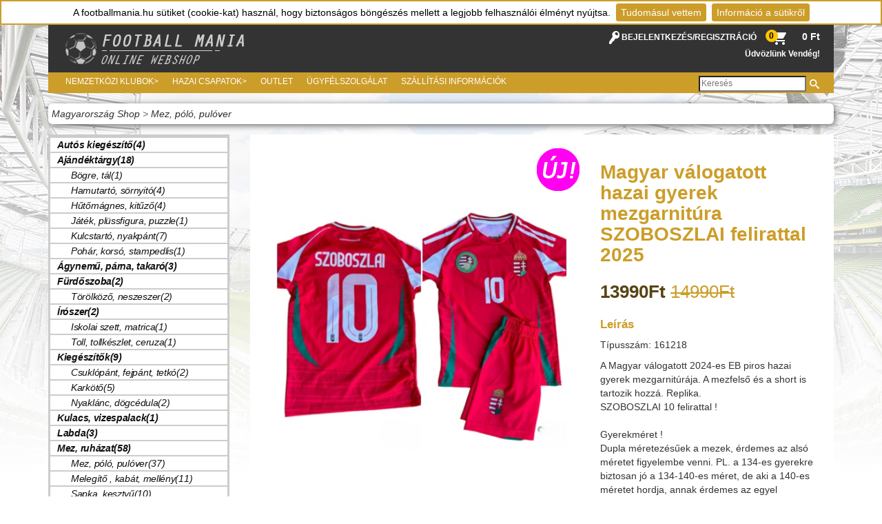

--- FILE ---
content_type: text/html; charset=UTF-8
request_url: https://footballmania.hu/termek/magyarorszag/mez-polo-pulover/magyar-valogatott-2024-eb-hazai-gyerekszett
body_size: 6072
content:
<!DOCTYPE html>
<html lang="hu">
<head>
	<!-- Global Site Tag (gtag.js) - Google Analytics -->
<script async src="https://www.googletagmanager.com/gtag/js?id=UA-21056985-1"></script>
<script>
  window.dataLayer = window.dataLayer || [];
  function gtag(){dataLayer.push(arguments)};
  gtag('js', new Date());

  gtag('config', 'UA-21056985-1');
</script>
<!-- Global Site Tag (gtag.js) - Google Analytics  vége -->
	<title>Footballmania - Focis ajándékok - Magyar válogatott hazai gyerek mezgarnitúra SZOBOSZLAI felirattal 2025</title><meta name="description" content="Magyar válogatott 2024 EB hazai gyerekszett SZOBOSZLAI felirattal" /><meta name="keywords" content="magyarország, válogatott, eb2024, gyerekszett, szoboszlai" />	<meta charset="UTF-8">
	<meta name="viewport" content="width=device-width, initial-scale=1">

		<meta property="og:url" content="https://footballmania.hu/termek/magyarorszag/mez-polo-pulover/magyar-valogatott-2024-eb-hazai-gyerekszett"><meta property="og:title" content="Magyar válogatott hazai gyerek mezgarnitúra SZOBOSZLAI felirattal 2025"><meta property="og:image" content="https://footballmania.hu//img/products/mid/magyar-valogatott-2024-eb-hazai-gyerekszett.jpg.jpg"><meta name="author" content="Football Mania Online Webshop">
<meta name="generator" content="Szalai Csaba">
<meta name="country" content="Hungary">
<meta name="Copyright" content="Copyright (c) 2010-2011 footballmania.hu">
<link rel="shortcut icon" href="https://footballmania.hu/img/elements/favicon.ico">

	<link href="https://footballmania.hu/css/bootstrap.css" rel="stylesheet" media="screen">

	<link href="https://footballmania.hu/css/jquery.cookiebar.css" rel="stylesheet" media="screen">
	<link href="https://footballmania.hu/css/style2.css" rel="stylesheet" media="screen and (min-width: 976px)">
	<link href="https://footballmania.hu/css/style_mobile.css" rel="stylesheet" media="screen and (max-width: 576px)">
	<link href="https://footballmania.hu/css/style_tablet.css" rel="stylesheet" media="screen and (min-width: 576px) and (max-width: 976px)">
	<!-- a content css az admin-os cuccokat tartalmazza, a menu_style pedig a menük kinézetét szabályozza -->

	<link href="https://footballmania.hu/css/menu_style.css" rel="stylesheet" media="screen and (min-width: 976px)">
	<link href="https://footballmania.hu/css/menu_tablet.css?v=1.1" rel="stylesheet" media="screen and (min-width: 576px) and (max-width: 976px)">
	<link href="https://footballmania.hu/css/menu_mobile.css?v=1.1" rel="stylesheet" media="screen and (max-width: 576px)">
	<!-- jQUERY -->
	<script src="https://footballmania.hu/js/jquery-2.2.1.min.js"></script>

	<script src="https://footballmania.hu/js/jquery.cookiebar.js"></script>
	<script src="https://footballmania.hu/js/mobile_menu.js?v=1.1"></script>
	<script src="https://footballmania.hu/js/core.js?v=1.1"></script>
	<link href="https://footballmania.hu/css/jquery-ui.min.css" rel="stylesheet" media="screen">

	<script type="text/javascript" src="https://footballmania.hu/js/jquery-ui.min.js"></script>
<style>
    .grecaptcha-badge{visibility: hidden}
</style>
  <script src="https://www.google.com/recaptcha/api.js?render=6LfwGOIqAAAAAMifm_hLg_Ha320MexlKpMC-T2vA"></script>
  <script>
      grecaptcha.ready(function() {
          grecaptcha.execute('6LfwGOIqAAAAAMifm_hLg_Ha320MexlKpMC-T2vA', {action: 'form_submission'}).then(function(token) {
              document.querySelector('.g-recaptcha-response').value = token;
          });
      });
  </script>
</head>
<body>
	<div id="fb-root"></div>
<script>(function(d, s, id) {
  var js, fjs = d.getElementsByTagName(s)[0];
  if (d.getElementById(id)) return;
  js = d.createElement(s); js.id = id;
  js.src = "//connect.facebook.net/hu_HU/sdk.js#xfbml=1&version=v2.10";
  fjs.parentNode.insertBefore(js, fjs);
}(document, 'script', 'facebook-jssdk'));</script>


<div class="header-wrap">
	<div class="container">
		<div class="login-wrap">
			<div class="row">
				<div class="col-xs-12 col-sm-6 col-md-7">
					<div class="logo">
						<a href="/">
						<img src="https://footballmania.hu/img/elements/logo.png">
						</a>
					</div>
				</div>
				<div class="col-xs-12 col-sm-6 col-md-5 jobbra">

					<div class="login">
						<img src="https://footballmania.hu/img/elements/key.png">
						<a href="https://footballmania.hu/user/login">BEJELENTKEZÉS</a>/<a href="https://footballmania.hu/user/create_user">REGISZTRÁCIÓ</a>
					</div>
					<div class="asd">
					<div class="header-cart">
						<img id="openCart" src="https://footballmania.hu/img/elements/cart.png">
						<div class="cart-item-total">0</div>

					</div>
					<div class="header-cart-total">0 Ft</div>
				</div>
					<div class="header-welcome">Üdvözlünk Vendég!</div>
					<div id="cartBox" class="cart-modal">

 						<!-- Modal content -->
  						<div class="cart-content">
  								<div id="kosar-widget">
					<div class="kosar-widget">
	<div class="kosar-widget-header">
		<div class="row">
		<div class="col-xs-9 col-md-6">
	<h3>A kosár tartalma </h3>
	</div>
	<div class="col-xs-3 col-md-6">
		<span id="kosar-widget-close" class="close">x</span>
	</div>
	</div>	
	</div>		
		
				Az ön kosara jelenleg üres		</table>
		<div class="kosar-widget-price-sum">
		Részösszeg:0Ft
		</div>
		<div class="row">
			<div class="col-md-12 balra">
				<div class="btn-second">
				<a href="https://footballmania.hu/kosar/kosar_tartalma">Kosár tartalma</a>				</div>
				<div class="btn-second">
				<a href="https://footballmania.hu/kosar/penztar">Tovább a fizetéshez</a>				</div>
			</div>
		</div>

		
</div>

				</div>


  						</div>

					</div>

				</div>
			</div>
		</div>
	<div class="menu-wrapper">
	<div class="mobile-menu-button"> <img src="https://footballmania.hu/img/elements/menu_icon.png"> </div>
	<nav>
		<ul><li class="drop-down"><a href="https://footballmania.hu/nemzetkozi-klubok" onclick="">Nemzetközi Klubok></a><ul><li><a href="https://footballmania.hu/termekek/fc-barcelona">F.C. Barcelona</a></li><li><a href="https://footballmania.hu/termekek/real-madrid-cf">Real Madrid C.F.</a></li><li><a href="https://footballmania.hu/termekek/club-atletico-de-madrid">Club Atletico de Madrid</a></li><li><a href="https://footballmania.hu/termekek/fc-bayern-munchen">F.C. Bayern München</a></li><li><a href="https://footballmania.hu/termekek/borussia-dortmund-fc">Borussia Dortmund F.C.</a></li><li><a href="https://footballmania.hu/termekek/manchester-united-fc">Manchester United F.C.</a></li><li><a href="https://footballmania.hu/termekek/chelsea-fc">Chelsea F.C.</a></li><li><a href="https://footballmania.hu/termekek/liverpool-fc">Liverpool F.C.</a></li><li><a href="https://footballmania.hu/termekek/arsenal-fc">Arsenal F.C.</a></li><li><a href="https://footballmania.hu/termekek/manchester-city">Manchester City</a></li><li><a href="https://footballmania.hu/termekek/juventus-fc">Juventus F.C.</a></li><li><a href="https://footballmania.hu/termekek/ac-milan">A.C. Milan</a></li><li><a href="https://footballmania.hu/termekek/as-roma">A.S. Roma</a></li><li><a href="https://footballmania.hu/termekek/fc-internazionale-milan">F.C. Internazionale Milan</a></li><li><a href="https://footballmania.hu/termekek/paris-saint-germain-fc">Paris Saint-Germain F.C.</a></li><li><a href="https://footballmania.hu/termekek/tottenham-hotspur-fc">Tottenham Hotspur FC</a></li><li><a href="https://footballmania.hu/termekek/nike-es-adidas-termekek-labdak-taskak-stb">Nike és Adidas termékek (labdák, táskák, stb)</a></li><li><a href="https://footballmania.hu/termekek/eb2024-messi-es-ronaldo-nemzeti-valogatottak">EB2024, Messi és Ronaldo, Nemzeti válogatottak</a></li></ul></li><li class="drop-down"><a href="https://footballmania.hu/hazai-csapatok" onclick="">Hazai csapatok></a><ul><li><a href="https://footballmania.hu/termekek/ferencvarosi-torna-club">Ferencvárosi Torna Club</a></li><li><a href="https://footballmania.hu/termekek/magyarorszag">Magyarország</a></li></ul></li></li><li><a href="https://footballmania.hu/termekek/outlet">Outlet</a></li><li><a href="https://footballmania.hu/cikk/ugyfelszolgalat">Ügyfélszolgálat</a></li><li><a href="https://footballmania.hu/cikk/szallitasi-informaciok">Szállítási információk</a></li><li class="nav-search"><form action="https://footballmania.hu/kereses" id="search-form" method="post" accept-charset="utf-8">
<input class="sb-search-input" placeholder="Keresés" type="search" value="" name="search" id="search"><input class="sb-search-submit" type="submit" value="" name="submit111"><span class="sb-icon-search" id="search_b"></span>     </form></li></ul>
	</nav>
	</div>
		</div>
</div>

<div class="bal-lebego-gomb">Kategóriák</div>
<div class="container">
	<div id="position">
	<div class="row">
		
		<div class="col-xs-12 col-md-12"> 
			<div class="pozicio">
				<div id="popup"><div id="popup-content">A kiválasztott termék a kosárba került!</div> </div>
			<a href="https://footballmania.hu/termekek/magyarorszag">Magyarország Shop</a> > <a href="https://footballmania.hu/termekek/magyarorszag/mez-polo-pulover">Mez, póló, pulóver</a>			</div>
		</div>
		
</div>
	</div>


	<div class="row">
			<div class="col-xs-0 col-sm-0 col-md-3">
				<div class="vertical_menu">
				<ul class="vertical_navigation"><li><a href="https://footballmania.hu/termekek/magyarorszag/autos-kiegeszito">Autós kiegészítő(4)</a></li><li><a href="https://footballmania.hu/termekek/magyarorszag/ajandektargy">Ajándéktárgy(18)</a></li><ul class="drop-down"><li><a href="https://footballmania.hu/termekek/magyarorszag/bogre-tal">Bögre, tál(1)</a></li><li><a href="https://footballmania.hu/termekek/magyarorszag/hamutarto-sornyito">Hamutartó, sörnyitó(4)</a></li><li><a href="https://footballmania.hu/termekek/magyarorszag/hutomagnes-kituzo">Hűtőmágnes, kitűző(4)</a></li><li><a href="https://footballmania.hu/termekek/magyarorszag/jatek-plussfigura-puzzle">Játék, plüssfigura, puzzle(1)</a></li><li><a href="https://footballmania.hu/termekek/magyarorszag/kulcstarto-nyakpant">Kulcstartó, nyakpánt(7)</a></li><li><a href="https://footballmania.hu/termekek/magyarorszag/pohar-korso-stampedlis">Pohár, korsó, stampedlis(1)</a></li></ul><li><a href="https://footballmania.hu/termekek/magyarorszag/agynemu-parna-takaro">Ágynemű, párna, takaró(3)</a></li><li><a href="https://footballmania.hu/termekek/magyarorszag/furdoszoba">Fürdőszoba(2)</a></li><ul class="drop-down"><li><a href="https://footballmania.hu/termekek/magyarorszag/torolkozo-neszeszer">Törölköző, neszeszer(2)</a></li></ul><li><a href="https://footballmania.hu/termekek/magyarorszag/iroszer">Írószer(2)</a></li><ul class="drop-down"><li><a href="https://footballmania.hu/termekek/magyarorszag/iskolai-szett-matrica">Iskolai szett, matrica(1)</a></li><li><a href="https://footballmania.hu/termekek/magyarorszag/toll-tollkeszlet-ceruza">Toll, tollkészlet, ceruza(1)</a></li></ul><li><a href="https://footballmania.hu/termekek/magyarorszag/kiegeszitok">Kiegészítők(9)</a></li><ul class="drop-down"><li><a href="https://footballmania.hu/termekek/magyarorszag/csuklopant-fejpant-tetko">Csuklópánt, fejpánt, tetkó(2)</a></li><li><a href="https://footballmania.hu/termekek/magyarorszag/karkoto">Karkötő(5)</a></li><li><a href="https://footballmania.hu/termekek/magyarorszag/nyaklanc-dogcedula">Nyaklánc, dögcédula(2)</a></li></ul><li><a href="https://footballmania.hu/termekek/magyarorszag/kulacs-vizespalack">Kulacs, vizespalack(1)</a></li><li><a href="https://footballmania.hu/termekek/magyarorszag/labda">Labda(3)</a></li><li><a href="https://footballmania.hu/termekek/magyarorszag/mez-ruhazat">Mez, ruházat(58)</a></li><ul class="drop-down"><li><a href="https://footballmania.hu/termekek/magyarorszag/mez-polo-pulover">Mez, póló, pulóver(37)</a></li><li><a href="https://footballmania.hu/termekek/magyarorszag/melegito-kabat-melleny">Melegítő , kabát, mellény(11)</a></li><li><a href="https://footballmania.hu/termekek/magyarorszag/sapka-kesztyu">Sapka, kesztyű(10)</a></li></ul><li><a href="https://footballmania.hu/termekek/magyarorszag/szurkoloi-termekek">Szurkolói termékek(30)</a></li><ul class="drop-down"><li><a href="https://footballmania.hu/termekek/magyarorszag/sal">Sál(11)</a></li><li><a href="https://footballmania.hu/termekek/magyarorszag/zaszlo">Zászló(5)</a></li><li><a href="https://footballmania.hu/termekek/magyarorszag/uloparna-duda-egyeb">Ülőpárna, duda, egyéb(14)</a></li></ul><li><a href="https://footballmania.hu/termekek/magyarorszag/taskak">Táskák(2)</a></li><ul class="drop-down"><li><a href="https://footballmania.hu/termekek/magyarorszag/hatitaska-tornazsak">Hátitáska, tornazsák(2)</a></li></ul></ul>				</div>
		
			</div>
			<div class="col-xs-12 col-sm-12 col-md-9">
				<div class="tartalom">
				<div class="row">
					
					<div class="col-xs-12 col-md-7">
					
						<div class="image-wrapper"><div class="uj-icon"><img src="https://footballmania.hu/img/elements/uj_icon.png" /></div><img class="product-image" src="https://footballmania.hu/img/products/lg/magyar-valogatott-2024-eb-hazai-gyerekszett.jpg"></div> 					</div>
					<div class="col-xs-12 col-md-5">
					
						<h1>Magyar válogatott hazai gyerek mezgarnitúra SZOBOSZLAI felirattal 2025</h1><div class="product-detail-price"><span class="sale-price">13990Ft </span><span class="text-line-through">14990Ft</span></div>							<h3>Leírás</h3>
							Típusszám: 161218<div class="product-desc">A Magyar válogatott 2024-es EB piros hazai gyerek mezgarnitúrája. A mezfelső és a short is tartozik hozzá. Replika.<br>SZOBOSZLAI 10 felirattal !<br><br>Gyerekméret !<br>Dupla méretezésűek a mezek, érdemes az alsó méretet figyelembe venni. PL. a 134-es gyerekre biztosan jó a 134-140-es méret, de aki a 140-es méretet hordja, annak érdemes az egyel nagyobbat rendelni ! <br><br>Méretek: <br>104-116: Felső hossz kb. 48 cm , szélessége: 33-34 cm, short kb. 30cm hosszú <br>122-128: Felső hossz kb. 54 cm , szélessége: 35-36 cm, short kb. 32-33cm hosszú <br>134-140: Felső hossz 57-58 cm , szélessége: 37-38 cm, short kb. 36cm hosszú <br>146-152: Felső hossz 60 cm , szélessége: 39 cm, short kb. 38cm hosszú <br>155-164: Felső hossz 63 cm , szélessége: 41 cm, short kb. 41cm hosszú <br>164-176: Felső hossz 66 cm , szélessége: 43 cm, short 44 cm hosszú <br></div><div class="product-shipment">Szállítási határidő: 1 munkanap</div><br /><div class="product-store">Készleten</div><form action="https://footballmania.hu/kosar/termek_plusz" id="qwe" method="post" accept-charset="utf-8">

<input type="hidden" name="product_id" value="4886" />
<div class="termek-reszlet-kosar-holder2"><label for="option_4886">Méret:</label> <select name="size" style="height:25px;">
<option value="0">116-122</option>
<option value="1"> 134-140</option>
<option value="2"> 146-152</option>
<option value="3"> 152-164</option>
<option value="4"> 164-176</option>
</select>
</div><div class="termek-reszlet-kosar-holder"><input type="text" name="quantity" value="1"  maxlength="3", style="width: 20px; height:25px; text-align:center;" />
<input type="submit" name="action" value="KOSÁRBA"  class="btn-kosar" />
</div></form><br /><div class="fb-share-button" data-href="https://footballmania.hu/termek/magyarorszag/mez-polo-pulover/magyar-valogatott-2024-eb-hazai-gyerekszett" data-layout="button" data-size="large" data-mobile-iframe="true"><a class="fb-xfbml-parse-ignore" target="_blank" href="https://www.facebook.com/sharer/sharer.php?u=https://footballmania.hu/termek/magyarorszag/mez-polo-pulover/magyar-valogatott-2024-eb-hazai-gyerekszett">Share</a></div>				
					</div>	
				
				
				
				<div class="related-products-wrap">
					<h2>Kapcsolódó termékek</h2>
					<div class="related-products">
						<div class="products"><form action="https://footballmania.hu/kosar/termek_plusz" id="related-product-form" method="post" accept-charset="utf-8">
<div class="product-image-holder"><a href="https://footballmania.hu/termek/fc-barcelona/mez-polo-pulover/barcelona-mezgarnitura-lewandowski-2024-gyerek"><img src="https://footballmania.hu/img/products/tn/barcelona-mezgarnitura-lewandowski-2024-gyerek.jpg" alt="" class=""/></a></div><table height="100%" width="100%"><tr valign="middle"><div class="text-holder"><div class="product_name"><a href="https://footballmania.hu/termek/fc-barcelona/mez-polo-pulover/barcelona-mezgarnitura-lewandowski-2024-gyerek">Barcelona mezgarnitúra 2024 LEWANDOWSKI 9 gyerek</a></div><div class="options"></div><div class="kosar-holder"><div class="product-price">12990Ft</div><div class="kosar-gomb-holder"><div class="button-cart"><a href="https://footballmania.hu/termek/fc-barcelona/mez-polo-pulover/barcelona-mezgarnitura-lewandowski-2024-gyerek">Részletek<a/></div></div></div></div></tr></table></form></div><div class="products"><form action="https://footballmania.hu/kosar/termek_plusz" id="related-product-form" method="post" accept-charset="utf-8">
<div class="product-image-holder"><a href="https://footballmania.hu/termek/paris-saint-germain-fc/mez-polo-pulover/psg-valto-mbappe-mezgarnitura-gyerek-2022-23-feher"><img src="https://footballmania.hu/img/products/tn/psg-valto-mbappe-mezgarnitura-gyerek-2022-23-feher.jpg" alt="" class=""/></a></div><table height="100%" width="100%"><tr valign="middle"><div class="text-holder"><div class="product_name"><a href="https://footballmania.hu/termek/paris-saint-germain-fc/mez-polo-pulover/psg-valto-mbappe-mezgarnitura-gyerek-2022-23-feher">PSG szurkolói mezgarnitúra 2022-23 MBAPPÉ 7 idegenbeli fehér gyerek</a></div><div class="options"></div><div class="kosar-holder"><div class="product-price"><span class="sale-price">8990Ft </span><span class="text-line-through">12990Ft</span></div><div class="kosar-gomb-holder"><div class="button-cart"><a href="https://footballmania.hu/termek/paris-saint-germain-fc/mez-polo-pulover/psg-valto-mbappe-mezgarnitura-gyerek-2022-23-feher">Részletek<a/></div></div></div></div></tr></table></form></div><div class="products"><form action="https://footballmania.hu/kosar/termek_plusz" id="related-product-form" method="post" accept-charset="utf-8">
<div class="product-image-holder"><a href="https://footballmania.hu/termek/real-madrid-cf/mez-polo-pulover/real-madrid-ronaldo-9-mez-retro-fekete"><img src="https://footballmania.hu/img/products/tn/real-madrid-ronaldo-9-mez-retro-fekete.jpg" alt="" class=""/></a></div><table height="100%" width="100%"><tr valign="middle"><div class="text-holder"><div class="product_name"><a href="https://footballmania.hu/termek/real-madrid-cf/mez-polo-pulover/real-madrid-ronaldo-9-mez-retro-fekete">Ronaldo 9 Real Madrid gyerekmez garnitúra retro fekete</a></div><div class="options"></div><div class="kosar-holder"><div class="product-price">12990Ft</div><div class="kosar-gomb-holder"><div class="button-cart"><a href="https://footballmania.hu/termek/real-madrid-cf/mez-polo-pulover/real-madrid-ronaldo-9-mez-retro-fekete">Részletek<a/></div></div></div></div></tr></table></form></div><div class="products"><form action="https://footballmania.hu/kosar/termek_plusz" id="related-product-form" method="post" accept-charset="utf-8">
<div class="product-image-holder"><a href="https://footballmania.hu/termek/paris-saint-germain-fc/mez-polo-pulover/psg-valto-messi-30-mezgarnitura-gyerek-2022-23-fekete-arany"><img src="https://footballmania.hu/img/products/tn/psg-valto-messi-30-mezgarnitura-gyerek-2022-23-fekete-arany.jpg" alt="" class=""/></a></div><table height="100%" width="100%"><tr valign="middle"><div class="text-holder"><div class="product_name"><a href="https://footballmania.hu/termek/paris-saint-germain-fc/mez-polo-pulover/psg-valto-messi-30-mezgarnitura-gyerek-2022-23-fekete-arany">PSG szurkolói mezgarnitúra váltó 2022-23 MESSI 30 gyerek fekete arany</a></div><div class="options"></div><div class="kosar-holder"><div class="product-price"><span class="sale-price">9990Ft </span><span class="text-line-through">12990Ft</span></div><div class="kosar-gomb-holder"><div class="button-cart"><a href="https://footballmania.hu/termek/paris-saint-germain-fc/mez-polo-pulover/psg-valto-messi-30-mezgarnitura-gyerek-2022-23-fekete-arany">Részletek<a/></div></div></div></div></tr></table></form></div>					</div>
				</div>

					
				
				<div class="btn-second" ><a href="https://footballmania.hu/termekek/magyarorszag/mez-polo-pulover">Vissza</a></div>			</div></div>
	</div>
</div></div>
﻿<div class="container top-gutter">
    <div class="footer-wrap barna"> 
    <div class="row">
        <div class="col-xs-4 col-md-4">
            
                <a href="https://footballmania.hu/cikk/aszf">ÁSZF</a><br /><a href="https://footballmania.hu/cikk/adatkezelesi-tajekoztato">Adatkezelési tájékoztató</a><br /><a href="https://footballmania.hu/cikk/impresszum">Impresszum</a><br /><a href="https://footballmania.hu/cikk/jogi-nyilatkozat">Jogi nyilatkozat</a><br /><a href="https://footballmania.hu/cikk/tajekoztato-a-sutik-alkalmazasarol">Tájékoztató a sütikről</a>    
            </div>
            <div class="col-xs-4 col-md-4">
            
                <a href="https://footballmania.hu/cikk/rolunk">Rólunk</a><br /><a href="https://footballmania.hu/cikk/ugyfelszolgalat">Ügyfélszolgálat</a><br /><a href="https://footballmania.hu/cikk/gyakran-ismetelt-kerdesek">GYIK és mérettáblázat</a><br /><a href="https://footballmania.hu/cikk/szallitasi-informaciok">Szállitási információk</a><br /><a href="https://footballmania.hu/cikk/vasarlasi-informaciok">Vásárlási információk</a>    
            </div>
            <div class="col-xs-4 col-md-4">
                <div style= "overflow-wrap: break-word;  word-wrap: break-word;">
                <b>Elérhetőségek:</b><br />
               <u>Mobil:</u><br /><span style="color:#584412;">  <i>+36</i></span><br />
                <u>E-mail:</u><br /><span style="color:#584412;"> <i>info@footballmania.hu</i></span>
                <br />
                <!-- e zután rakd be -->
                <a href="https://www.facebook.com/footballmaniabaja" target="_blank"><img class="fb-ico" src="https://footballmania.hu/img/elements/fb.png"></a>
            <!-- -->
            </div></div>

        </div>
    </div> 
<div class="footer-wrap barna feher-csik"> 
    <div class="row">
        
            <div class="col-md-12 ">
                        <p>Üdvözöl a Footballmania.hu – Focis szurkolói ajándékok boltja. Kínálatunkban megtalálod a legnépszerűbb futball klubok (FC Barcelona, Real Madrid, Bayern München, Manchester United, Chelsea, Ferencváros... ) emblémájával ellátott, focis ajándékokat. Válassz te is a menő szurkolói focis cuccaink közül!</p>
            <p class="kulcsszavak">Kulcsszavak: football webshop, foci webáruház, foci shop, barcelona webshop, szurkolói ereklyék, szurkolói bolt, foci ajándék, football mánia, fradi shop, foci bolt, futball fanshop, fradi bolt, manchester, juventus, milan, ajándéktárgy, real madrid shop</p>
            </div>
            </div>
    <div class="row">
      <div class="col-md-8 ">
                      Copyright © 2010-2024 Footballmania.hu – All rigths reserved – Minden jog fenntartva
            
            </div>                
            <div class="col-md-4">
            
                <div class="logo-footer">
                    <img src="https://footballmania.hu/img/elements/logo_footer.png">
                </div>
            
            </div>
       </div>
    </div> 
</div>


	    <script type="text/javascript">
                    $(document).ready(function(){
                $.cookieBar({
                });
            });
    // Only run everything once the page has completely loaded



    </script>




</body>

</html>


--- FILE ---
content_type: text/html; charset=utf-8
request_url: https://www.google.com/recaptcha/api2/anchor?ar=1&k=6LfwGOIqAAAAAMifm_hLg_Ha320MexlKpMC-T2vA&co=aHR0cHM6Ly9mb290YmFsbG1hbmlhLmh1OjQ0Mw..&hl=en&v=PoyoqOPhxBO7pBk68S4YbpHZ&size=invisible&anchor-ms=20000&execute-ms=30000&cb=zdz5l4dfirjr
body_size: 49028
content:
<!DOCTYPE HTML><html dir="ltr" lang="en"><head><meta http-equiv="Content-Type" content="text/html; charset=UTF-8">
<meta http-equiv="X-UA-Compatible" content="IE=edge">
<title>reCAPTCHA</title>
<style type="text/css">
/* cyrillic-ext */
@font-face {
  font-family: 'Roboto';
  font-style: normal;
  font-weight: 400;
  font-stretch: 100%;
  src: url(//fonts.gstatic.com/s/roboto/v48/KFO7CnqEu92Fr1ME7kSn66aGLdTylUAMa3GUBHMdazTgWw.woff2) format('woff2');
  unicode-range: U+0460-052F, U+1C80-1C8A, U+20B4, U+2DE0-2DFF, U+A640-A69F, U+FE2E-FE2F;
}
/* cyrillic */
@font-face {
  font-family: 'Roboto';
  font-style: normal;
  font-weight: 400;
  font-stretch: 100%;
  src: url(//fonts.gstatic.com/s/roboto/v48/KFO7CnqEu92Fr1ME7kSn66aGLdTylUAMa3iUBHMdazTgWw.woff2) format('woff2');
  unicode-range: U+0301, U+0400-045F, U+0490-0491, U+04B0-04B1, U+2116;
}
/* greek-ext */
@font-face {
  font-family: 'Roboto';
  font-style: normal;
  font-weight: 400;
  font-stretch: 100%;
  src: url(//fonts.gstatic.com/s/roboto/v48/KFO7CnqEu92Fr1ME7kSn66aGLdTylUAMa3CUBHMdazTgWw.woff2) format('woff2');
  unicode-range: U+1F00-1FFF;
}
/* greek */
@font-face {
  font-family: 'Roboto';
  font-style: normal;
  font-weight: 400;
  font-stretch: 100%;
  src: url(//fonts.gstatic.com/s/roboto/v48/KFO7CnqEu92Fr1ME7kSn66aGLdTylUAMa3-UBHMdazTgWw.woff2) format('woff2');
  unicode-range: U+0370-0377, U+037A-037F, U+0384-038A, U+038C, U+038E-03A1, U+03A3-03FF;
}
/* math */
@font-face {
  font-family: 'Roboto';
  font-style: normal;
  font-weight: 400;
  font-stretch: 100%;
  src: url(//fonts.gstatic.com/s/roboto/v48/KFO7CnqEu92Fr1ME7kSn66aGLdTylUAMawCUBHMdazTgWw.woff2) format('woff2');
  unicode-range: U+0302-0303, U+0305, U+0307-0308, U+0310, U+0312, U+0315, U+031A, U+0326-0327, U+032C, U+032F-0330, U+0332-0333, U+0338, U+033A, U+0346, U+034D, U+0391-03A1, U+03A3-03A9, U+03B1-03C9, U+03D1, U+03D5-03D6, U+03F0-03F1, U+03F4-03F5, U+2016-2017, U+2034-2038, U+203C, U+2040, U+2043, U+2047, U+2050, U+2057, U+205F, U+2070-2071, U+2074-208E, U+2090-209C, U+20D0-20DC, U+20E1, U+20E5-20EF, U+2100-2112, U+2114-2115, U+2117-2121, U+2123-214F, U+2190, U+2192, U+2194-21AE, U+21B0-21E5, U+21F1-21F2, U+21F4-2211, U+2213-2214, U+2216-22FF, U+2308-230B, U+2310, U+2319, U+231C-2321, U+2336-237A, U+237C, U+2395, U+239B-23B7, U+23D0, U+23DC-23E1, U+2474-2475, U+25AF, U+25B3, U+25B7, U+25BD, U+25C1, U+25CA, U+25CC, U+25FB, U+266D-266F, U+27C0-27FF, U+2900-2AFF, U+2B0E-2B11, U+2B30-2B4C, U+2BFE, U+3030, U+FF5B, U+FF5D, U+1D400-1D7FF, U+1EE00-1EEFF;
}
/* symbols */
@font-face {
  font-family: 'Roboto';
  font-style: normal;
  font-weight: 400;
  font-stretch: 100%;
  src: url(//fonts.gstatic.com/s/roboto/v48/KFO7CnqEu92Fr1ME7kSn66aGLdTylUAMaxKUBHMdazTgWw.woff2) format('woff2');
  unicode-range: U+0001-000C, U+000E-001F, U+007F-009F, U+20DD-20E0, U+20E2-20E4, U+2150-218F, U+2190, U+2192, U+2194-2199, U+21AF, U+21E6-21F0, U+21F3, U+2218-2219, U+2299, U+22C4-22C6, U+2300-243F, U+2440-244A, U+2460-24FF, U+25A0-27BF, U+2800-28FF, U+2921-2922, U+2981, U+29BF, U+29EB, U+2B00-2BFF, U+4DC0-4DFF, U+FFF9-FFFB, U+10140-1018E, U+10190-1019C, U+101A0, U+101D0-101FD, U+102E0-102FB, U+10E60-10E7E, U+1D2C0-1D2D3, U+1D2E0-1D37F, U+1F000-1F0FF, U+1F100-1F1AD, U+1F1E6-1F1FF, U+1F30D-1F30F, U+1F315, U+1F31C, U+1F31E, U+1F320-1F32C, U+1F336, U+1F378, U+1F37D, U+1F382, U+1F393-1F39F, U+1F3A7-1F3A8, U+1F3AC-1F3AF, U+1F3C2, U+1F3C4-1F3C6, U+1F3CA-1F3CE, U+1F3D4-1F3E0, U+1F3ED, U+1F3F1-1F3F3, U+1F3F5-1F3F7, U+1F408, U+1F415, U+1F41F, U+1F426, U+1F43F, U+1F441-1F442, U+1F444, U+1F446-1F449, U+1F44C-1F44E, U+1F453, U+1F46A, U+1F47D, U+1F4A3, U+1F4B0, U+1F4B3, U+1F4B9, U+1F4BB, U+1F4BF, U+1F4C8-1F4CB, U+1F4D6, U+1F4DA, U+1F4DF, U+1F4E3-1F4E6, U+1F4EA-1F4ED, U+1F4F7, U+1F4F9-1F4FB, U+1F4FD-1F4FE, U+1F503, U+1F507-1F50B, U+1F50D, U+1F512-1F513, U+1F53E-1F54A, U+1F54F-1F5FA, U+1F610, U+1F650-1F67F, U+1F687, U+1F68D, U+1F691, U+1F694, U+1F698, U+1F6AD, U+1F6B2, U+1F6B9-1F6BA, U+1F6BC, U+1F6C6-1F6CF, U+1F6D3-1F6D7, U+1F6E0-1F6EA, U+1F6F0-1F6F3, U+1F6F7-1F6FC, U+1F700-1F7FF, U+1F800-1F80B, U+1F810-1F847, U+1F850-1F859, U+1F860-1F887, U+1F890-1F8AD, U+1F8B0-1F8BB, U+1F8C0-1F8C1, U+1F900-1F90B, U+1F93B, U+1F946, U+1F984, U+1F996, U+1F9E9, U+1FA00-1FA6F, U+1FA70-1FA7C, U+1FA80-1FA89, U+1FA8F-1FAC6, U+1FACE-1FADC, U+1FADF-1FAE9, U+1FAF0-1FAF8, U+1FB00-1FBFF;
}
/* vietnamese */
@font-face {
  font-family: 'Roboto';
  font-style: normal;
  font-weight: 400;
  font-stretch: 100%;
  src: url(//fonts.gstatic.com/s/roboto/v48/KFO7CnqEu92Fr1ME7kSn66aGLdTylUAMa3OUBHMdazTgWw.woff2) format('woff2');
  unicode-range: U+0102-0103, U+0110-0111, U+0128-0129, U+0168-0169, U+01A0-01A1, U+01AF-01B0, U+0300-0301, U+0303-0304, U+0308-0309, U+0323, U+0329, U+1EA0-1EF9, U+20AB;
}
/* latin-ext */
@font-face {
  font-family: 'Roboto';
  font-style: normal;
  font-weight: 400;
  font-stretch: 100%;
  src: url(//fonts.gstatic.com/s/roboto/v48/KFO7CnqEu92Fr1ME7kSn66aGLdTylUAMa3KUBHMdazTgWw.woff2) format('woff2');
  unicode-range: U+0100-02BA, U+02BD-02C5, U+02C7-02CC, U+02CE-02D7, U+02DD-02FF, U+0304, U+0308, U+0329, U+1D00-1DBF, U+1E00-1E9F, U+1EF2-1EFF, U+2020, U+20A0-20AB, U+20AD-20C0, U+2113, U+2C60-2C7F, U+A720-A7FF;
}
/* latin */
@font-face {
  font-family: 'Roboto';
  font-style: normal;
  font-weight: 400;
  font-stretch: 100%;
  src: url(//fonts.gstatic.com/s/roboto/v48/KFO7CnqEu92Fr1ME7kSn66aGLdTylUAMa3yUBHMdazQ.woff2) format('woff2');
  unicode-range: U+0000-00FF, U+0131, U+0152-0153, U+02BB-02BC, U+02C6, U+02DA, U+02DC, U+0304, U+0308, U+0329, U+2000-206F, U+20AC, U+2122, U+2191, U+2193, U+2212, U+2215, U+FEFF, U+FFFD;
}
/* cyrillic-ext */
@font-face {
  font-family: 'Roboto';
  font-style: normal;
  font-weight: 500;
  font-stretch: 100%;
  src: url(//fonts.gstatic.com/s/roboto/v48/KFO7CnqEu92Fr1ME7kSn66aGLdTylUAMa3GUBHMdazTgWw.woff2) format('woff2');
  unicode-range: U+0460-052F, U+1C80-1C8A, U+20B4, U+2DE0-2DFF, U+A640-A69F, U+FE2E-FE2F;
}
/* cyrillic */
@font-face {
  font-family: 'Roboto';
  font-style: normal;
  font-weight: 500;
  font-stretch: 100%;
  src: url(//fonts.gstatic.com/s/roboto/v48/KFO7CnqEu92Fr1ME7kSn66aGLdTylUAMa3iUBHMdazTgWw.woff2) format('woff2');
  unicode-range: U+0301, U+0400-045F, U+0490-0491, U+04B0-04B1, U+2116;
}
/* greek-ext */
@font-face {
  font-family: 'Roboto';
  font-style: normal;
  font-weight: 500;
  font-stretch: 100%;
  src: url(//fonts.gstatic.com/s/roboto/v48/KFO7CnqEu92Fr1ME7kSn66aGLdTylUAMa3CUBHMdazTgWw.woff2) format('woff2');
  unicode-range: U+1F00-1FFF;
}
/* greek */
@font-face {
  font-family: 'Roboto';
  font-style: normal;
  font-weight: 500;
  font-stretch: 100%;
  src: url(//fonts.gstatic.com/s/roboto/v48/KFO7CnqEu92Fr1ME7kSn66aGLdTylUAMa3-UBHMdazTgWw.woff2) format('woff2');
  unicode-range: U+0370-0377, U+037A-037F, U+0384-038A, U+038C, U+038E-03A1, U+03A3-03FF;
}
/* math */
@font-face {
  font-family: 'Roboto';
  font-style: normal;
  font-weight: 500;
  font-stretch: 100%;
  src: url(//fonts.gstatic.com/s/roboto/v48/KFO7CnqEu92Fr1ME7kSn66aGLdTylUAMawCUBHMdazTgWw.woff2) format('woff2');
  unicode-range: U+0302-0303, U+0305, U+0307-0308, U+0310, U+0312, U+0315, U+031A, U+0326-0327, U+032C, U+032F-0330, U+0332-0333, U+0338, U+033A, U+0346, U+034D, U+0391-03A1, U+03A3-03A9, U+03B1-03C9, U+03D1, U+03D5-03D6, U+03F0-03F1, U+03F4-03F5, U+2016-2017, U+2034-2038, U+203C, U+2040, U+2043, U+2047, U+2050, U+2057, U+205F, U+2070-2071, U+2074-208E, U+2090-209C, U+20D0-20DC, U+20E1, U+20E5-20EF, U+2100-2112, U+2114-2115, U+2117-2121, U+2123-214F, U+2190, U+2192, U+2194-21AE, U+21B0-21E5, U+21F1-21F2, U+21F4-2211, U+2213-2214, U+2216-22FF, U+2308-230B, U+2310, U+2319, U+231C-2321, U+2336-237A, U+237C, U+2395, U+239B-23B7, U+23D0, U+23DC-23E1, U+2474-2475, U+25AF, U+25B3, U+25B7, U+25BD, U+25C1, U+25CA, U+25CC, U+25FB, U+266D-266F, U+27C0-27FF, U+2900-2AFF, U+2B0E-2B11, U+2B30-2B4C, U+2BFE, U+3030, U+FF5B, U+FF5D, U+1D400-1D7FF, U+1EE00-1EEFF;
}
/* symbols */
@font-face {
  font-family: 'Roboto';
  font-style: normal;
  font-weight: 500;
  font-stretch: 100%;
  src: url(//fonts.gstatic.com/s/roboto/v48/KFO7CnqEu92Fr1ME7kSn66aGLdTylUAMaxKUBHMdazTgWw.woff2) format('woff2');
  unicode-range: U+0001-000C, U+000E-001F, U+007F-009F, U+20DD-20E0, U+20E2-20E4, U+2150-218F, U+2190, U+2192, U+2194-2199, U+21AF, U+21E6-21F0, U+21F3, U+2218-2219, U+2299, U+22C4-22C6, U+2300-243F, U+2440-244A, U+2460-24FF, U+25A0-27BF, U+2800-28FF, U+2921-2922, U+2981, U+29BF, U+29EB, U+2B00-2BFF, U+4DC0-4DFF, U+FFF9-FFFB, U+10140-1018E, U+10190-1019C, U+101A0, U+101D0-101FD, U+102E0-102FB, U+10E60-10E7E, U+1D2C0-1D2D3, U+1D2E0-1D37F, U+1F000-1F0FF, U+1F100-1F1AD, U+1F1E6-1F1FF, U+1F30D-1F30F, U+1F315, U+1F31C, U+1F31E, U+1F320-1F32C, U+1F336, U+1F378, U+1F37D, U+1F382, U+1F393-1F39F, U+1F3A7-1F3A8, U+1F3AC-1F3AF, U+1F3C2, U+1F3C4-1F3C6, U+1F3CA-1F3CE, U+1F3D4-1F3E0, U+1F3ED, U+1F3F1-1F3F3, U+1F3F5-1F3F7, U+1F408, U+1F415, U+1F41F, U+1F426, U+1F43F, U+1F441-1F442, U+1F444, U+1F446-1F449, U+1F44C-1F44E, U+1F453, U+1F46A, U+1F47D, U+1F4A3, U+1F4B0, U+1F4B3, U+1F4B9, U+1F4BB, U+1F4BF, U+1F4C8-1F4CB, U+1F4D6, U+1F4DA, U+1F4DF, U+1F4E3-1F4E6, U+1F4EA-1F4ED, U+1F4F7, U+1F4F9-1F4FB, U+1F4FD-1F4FE, U+1F503, U+1F507-1F50B, U+1F50D, U+1F512-1F513, U+1F53E-1F54A, U+1F54F-1F5FA, U+1F610, U+1F650-1F67F, U+1F687, U+1F68D, U+1F691, U+1F694, U+1F698, U+1F6AD, U+1F6B2, U+1F6B9-1F6BA, U+1F6BC, U+1F6C6-1F6CF, U+1F6D3-1F6D7, U+1F6E0-1F6EA, U+1F6F0-1F6F3, U+1F6F7-1F6FC, U+1F700-1F7FF, U+1F800-1F80B, U+1F810-1F847, U+1F850-1F859, U+1F860-1F887, U+1F890-1F8AD, U+1F8B0-1F8BB, U+1F8C0-1F8C1, U+1F900-1F90B, U+1F93B, U+1F946, U+1F984, U+1F996, U+1F9E9, U+1FA00-1FA6F, U+1FA70-1FA7C, U+1FA80-1FA89, U+1FA8F-1FAC6, U+1FACE-1FADC, U+1FADF-1FAE9, U+1FAF0-1FAF8, U+1FB00-1FBFF;
}
/* vietnamese */
@font-face {
  font-family: 'Roboto';
  font-style: normal;
  font-weight: 500;
  font-stretch: 100%;
  src: url(//fonts.gstatic.com/s/roboto/v48/KFO7CnqEu92Fr1ME7kSn66aGLdTylUAMa3OUBHMdazTgWw.woff2) format('woff2');
  unicode-range: U+0102-0103, U+0110-0111, U+0128-0129, U+0168-0169, U+01A0-01A1, U+01AF-01B0, U+0300-0301, U+0303-0304, U+0308-0309, U+0323, U+0329, U+1EA0-1EF9, U+20AB;
}
/* latin-ext */
@font-face {
  font-family: 'Roboto';
  font-style: normal;
  font-weight: 500;
  font-stretch: 100%;
  src: url(//fonts.gstatic.com/s/roboto/v48/KFO7CnqEu92Fr1ME7kSn66aGLdTylUAMa3KUBHMdazTgWw.woff2) format('woff2');
  unicode-range: U+0100-02BA, U+02BD-02C5, U+02C7-02CC, U+02CE-02D7, U+02DD-02FF, U+0304, U+0308, U+0329, U+1D00-1DBF, U+1E00-1E9F, U+1EF2-1EFF, U+2020, U+20A0-20AB, U+20AD-20C0, U+2113, U+2C60-2C7F, U+A720-A7FF;
}
/* latin */
@font-face {
  font-family: 'Roboto';
  font-style: normal;
  font-weight: 500;
  font-stretch: 100%;
  src: url(//fonts.gstatic.com/s/roboto/v48/KFO7CnqEu92Fr1ME7kSn66aGLdTylUAMa3yUBHMdazQ.woff2) format('woff2');
  unicode-range: U+0000-00FF, U+0131, U+0152-0153, U+02BB-02BC, U+02C6, U+02DA, U+02DC, U+0304, U+0308, U+0329, U+2000-206F, U+20AC, U+2122, U+2191, U+2193, U+2212, U+2215, U+FEFF, U+FFFD;
}
/* cyrillic-ext */
@font-face {
  font-family: 'Roboto';
  font-style: normal;
  font-weight: 900;
  font-stretch: 100%;
  src: url(//fonts.gstatic.com/s/roboto/v48/KFO7CnqEu92Fr1ME7kSn66aGLdTylUAMa3GUBHMdazTgWw.woff2) format('woff2');
  unicode-range: U+0460-052F, U+1C80-1C8A, U+20B4, U+2DE0-2DFF, U+A640-A69F, U+FE2E-FE2F;
}
/* cyrillic */
@font-face {
  font-family: 'Roboto';
  font-style: normal;
  font-weight: 900;
  font-stretch: 100%;
  src: url(//fonts.gstatic.com/s/roboto/v48/KFO7CnqEu92Fr1ME7kSn66aGLdTylUAMa3iUBHMdazTgWw.woff2) format('woff2');
  unicode-range: U+0301, U+0400-045F, U+0490-0491, U+04B0-04B1, U+2116;
}
/* greek-ext */
@font-face {
  font-family: 'Roboto';
  font-style: normal;
  font-weight: 900;
  font-stretch: 100%;
  src: url(//fonts.gstatic.com/s/roboto/v48/KFO7CnqEu92Fr1ME7kSn66aGLdTylUAMa3CUBHMdazTgWw.woff2) format('woff2');
  unicode-range: U+1F00-1FFF;
}
/* greek */
@font-face {
  font-family: 'Roboto';
  font-style: normal;
  font-weight: 900;
  font-stretch: 100%;
  src: url(//fonts.gstatic.com/s/roboto/v48/KFO7CnqEu92Fr1ME7kSn66aGLdTylUAMa3-UBHMdazTgWw.woff2) format('woff2');
  unicode-range: U+0370-0377, U+037A-037F, U+0384-038A, U+038C, U+038E-03A1, U+03A3-03FF;
}
/* math */
@font-face {
  font-family: 'Roboto';
  font-style: normal;
  font-weight: 900;
  font-stretch: 100%;
  src: url(//fonts.gstatic.com/s/roboto/v48/KFO7CnqEu92Fr1ME7kSn66aGLdTylUAMawCUBHMdazTgWw.woff2) format('woff2');
  unicode-range: U+0302-0303, U+0305, U+0307-0308, U+0310, U+0312, U+0315, U+031A, U+0326-0327, U+032C, U+032F-0330, U+0332-0333, U+0338, U+033A, U+0346, U+034D, U+0391-03A1, U+03A3-03A9, U+03B1-03C9, U+03D1, U+03D5-03D6, U+03F0-03F1, U+03F4-03F5, U+2016-2017, U+2034-2038, U+203C, U+2040, U+2043, U+2047, U+2050, U+2057, U+205F, U+2070-2071, U+2074-208E, U+2090-209C, U+20D0-20DC, U+20E1, U+20E5-20EF, U+2100-2112, U+2114-2115, U+2117-2121, U+2123-214F, U+2190, U+2192, U+2194-21AE, U+21B0-21E5, U+21F1-21F2, U+21F4-2211, U+2213-2214, U+2216-22FF, U+2308-230B, U+2310, U+2319, U+231C-2321, U+2336-237A, U+237C, U+2395, U+239B-23B7, U+23D0, U+23DC-23E1, U+2474-2475, U+25AF, U+25B3, U+25B7, U+25BD, U+25C1, U+25CA, U+25CC, U+25FB, U+266D-266F, U+27C0-27FF, U+2900-2AFF, U+2B0E-2B11, U+2B30-2B4C, U+2BFE, U+3030, U+FF5B, U+FF5D, U+1D400-1D7FF, U+1EE00-1EEFF;
}
/* symbols */
@font-face {
  font-family: 'Roboto';
  font-style: normal;
  font-weight: 900;
  font-stretch: 100%;
  src: url(//fonts.gstatic.com/s/roboto/v48/KFO7CnqEu92Fr1ME7kSn66aGLdTylUAMaxKUBHMdazTgWw.woff2) format('woff2');
  unicode-range: U+0001-000C, U+000E-001F, U+007F-009F, U+20DD-20E0, U+20E2-20E4, U+2150-218F, U+2190, U+2192, U+2194-2199, U+21AF, U+21E6-21F0, U+21F3, U+2218-2219, U+2299, U+22C4-22C6, U+2300-243F, U+2440-244A, U+2460-24FF, U+25A0-27BF, U+2800-28FF, U+2921-2922, U+2981, U+29BF, U+29EB, U+2B00-2BFF, U+4DC0-4DFF, U+FFF9-FFFB, U+10140-1018E, U+10190-1019C, U+101A0, U+101D0-101FD, U+102E0-102FB, U+10E60-10E7E, U+1D2C0-1D2D3, U+1D2E0-1D37F, U+1F000-1F0FF, U+1F100-1F1AD, U+1F1E6-1F1FF, U+1F30D-1F30F, U+1F315, U+1F31C, U+1F31E, U+1F320-1F32C, U+1F336, U+1F378, U+1F37D, U+1F382, U+1F393-1F39F, U+1F3A7-1F3A8, U+1F3AC-1F3AF, U+1F3C2, U+1F3C4-1F3C6, U+1F3CA-1F3CE, U+1F3D4-1F3E0, U+1F3ED, U+1F3F1-1F3F3, U+1F3F5-1F3F7, U+1F408, U+1F415, U+1F41F, U+1F426, U+1F43F, U+1F441-1F442, U+1F444, U+1F446-1F449, U+1F44C-1F44E, U+1F453, U+1F46A, U+1F47D, U+1F4A3, U+1F4B0, U+1F4B3, U+1F4B9, U+1F4BB, U+1F4BF, U+1F4C8-1F4CB, U+1F4D6, U+1F4DA, U+1F4DF, U+1F4E3-1F4E6, U+1F4EA-1F4ED, U+1F4F7, U+1F4F9-1F4FB, U+1F4FD-1F4FE, U+1F503, U+1F507-1F50B, U+1F50D, U+1F512-1F513, U+1F53E-1F54A, U+1F54F-1F5FA, U+1F610, U+1F650-1F67F, U+1F687, U+1F68D, U+1F691, U+1F694, U+1F698, U+1F6AD, U+1F6B2, U+1F6B9-1F6BA, U+1F6BC, U+1F6C6-1F6CF, U+1F6D3-1F6D7, U+1F6E0-1F6EA, U+1F6F0-1F6F3, U+1F6F7-1F6FC, U+1F700-1F7FF, U+1F800-1F80B, U+1F810-1F847, U+1F850-1F859, U+1F860-1F887, U+1F890-1F8AD, U+1F8B0-1F8BB, U+1F8C0-1F8C1, U+1F900-1F90B, U+1F93B, U+1F946, U+1F984, U+1F996, U+1F9E9, U+1FA00-1FA6F, U+1FA70-1FA7C, U+1FA80-1FA89, U+1FA8F-1FAC6, U+1FACE-1FADC, U+1FADF-1FAE9, U+1FAF0-1FAF8, U+1FB00-1FBFF;
}
/* vietnamese */
@font-face {
  font-family: 'Roboto';
  font-style: normal;
  font-weight: 900;
  font-stretch: 100%;
  src: url(//fonts.gstatic.com/s/roboto/v48/KFO7CnqEu92Fr1ME7kSn66aGLdTylUAMa3OUBHMdazTgWw.woff2) format('woff2');
  unicode-range: U+0102-0103, U+0110-0111, U+0128-0129, U+0168-0169, U+01A0-01A1, U+01AF-01B0, U+0300-0301, U+0303-0304, U+0308-0309, U+0323, U+0329, U+1EA0-1EF9, U+20AB;
}
/* latin-ext */
@font-face {
  font-family: 'Roboto';
  font-style: normal;
  font-weight: 900;
  font-stretch: 100%;
  src: url(//fonts.gstatic.com/s/roboto/v48/KFO7CnqEu92Fr1ME7kSn66aGLdTylUAMa3KUBHMdazTgWw.woff2) format('woff2');
  unicode-range: U+0100-02BA, U+02BD-02C5, U+02C7-02CC, U+02CE-02D7, U+02DD-02FF, U+0304, U+0308, U+0329, U+1D00-1DBF, U+1E00-1E9F, U+1EF2-1EFF, U+2020, U+20A0-20AB, U+20AD-20C0, U+2113, U+2C60-2C7F, U+A720-A7FF;
}
/* latin */
@font-face {
  font-family: 'Roboto';
  font-style: normal;
  font-weight: 900;
  font-stretch: 100%;
  src: url(//fonts.gstatic.com/s/roboto/v48/KFO7CnqEu92Fr1ME7kSn66aGLdTylUAMa3yUBHMdazQ.woff2) format('woff2');
  unicode-range: U+0000-00FF, U+0131, U+0152-0153, U+02BB-02BC, U+02C6, U+02DA, U+02DC, U+0304, U+0308, U+0329, U+2000-206F, U+20AC, U+2122, U+2191, U+2193, U+2212, U+2215, U+FEFF, U+FFFD;
}

</style>
<link rel="stylesheet" type="text/css" href="https://www.gstatic.com/recaptcha/releases/PoyoqOPhxBO7pBk68S4YbpHZ/styles__ltr.css">
<script nonce="mOa9YfzcGxa6z5QNAWQP2Q" type="text/javascript">window['__recaptcha_api'] = 'https://www.google.com/recaptcha/api2/';</script>
<script type="text/javascript" src="https://www.gstatic.com/recaptcha/releases/PoyoqOPhxBO7pBk68S4YbpHZ/recaptcha__en.js" nonce="mOa9YfzcGxa6z5QNAWQP2Q">
      
    </script></head>
<body><div id="rc-anchor-alert" class="rc-anchor-alert"></div>
<input type="hidden" id="recaptcha-token" value="[base64]">
<script type="text/javascript" nonce="mOa9YfzcGxa6z5QNAWQP2Q">
      recaptcha.anchor.Main.init("[\x22ainput\x22,[\x22bgdata\x22,\x22\x22,\[base64]/[base64]/[base64]/ZyhXLGgpOnEoW04sMjEsbF0sVywwKSxoKSxmYWxzZSxmYWxzZSl9Y2F0Y2goayl7RygzNTgsVyk/[base64]/[base64]/[base64]/[base64]/[base64]/[base64]/[base64]/bmV3IEJbT10oRFswXSk6dz09Mj9uZXcgQltPXShEWzBdLERbMV0pOnc9PTM/bmV3IEJbT10oRFswXSxEWzFdLERbMl0pOnc9PTQ/[base64]/[base64]/[base64]/[base64]/[base64]\\u003d\x22,\[base64]\\u003d\\u003d\x22,\x22wqvDrMKYwpPDnsKDbykwwpB/P8O0wrXDjsKaIsKuHsKGw59fw5lFwo/DkEXCr8KUA34WTWnDuWvCtG4+Z3J9RnfDsi7Dv1zDnMOxRgYiYMKZwqfDnWvDiBHDhsK6wq7Cs8OIwrhXw59VO2rDtHjCsSDDsTTDmRnCi8OVEsKiWcKpw4zDtGkRdmDCqcOfwpRuw6t9byfCvz8VHQZuw4F/Fz9vw4ouw6nDtMOJwodnSMKVwqt6DVxfXFTDrMKMC8OlRMOteCV3wqB6A8KNTkVDwrgYw7Ufw7TDr8Olwo0yYAzDnsKQw4TDqANAH3ZMccKFBU3DoMKMwolNYsKGXmsJGsOIaMOewo0AAnw5bsOWXnzDghTCmMKKw6PCvcOndMOEwrIQw7fDg8KvBC/Cj8KoasOpbxJMWcOBGHHCoyAOw6nDrQnDlGLCuBDDsCbDvnAAwr3DrBjDvsOnNTUrNsKbwql/[base64]/[base64]/CusKQHXFkGSMIasO1DGvCqTR5UiFkBzTDsSvCq8OnJ0U5w45mIsORLcKrdcO3woJTwq/DulF8FBrCtBhbTTVtw7xLYxLCuMO1IFnCiHNHwrALMyApw43DpcOCw6LCqMOew51Uw7zCjgh+wrHDj8O2w5PChMOBSQVZBMOgegvCgcKdaMOpLifClC4uw6/CmcO6w57Dh8Kvw4IVcsOPIiHDqsOAw7E1w6XDkjnDqsOPeMODP8ONbMKcQUt0w6hWC8OjB3HDmsO/RCLCvkXDlS4/TsOOw6gCwpFDwp9Yw6RIwpdiw7xOMFwrwoBLw6BzRVDDuMK/[base64]/DjCZ2w6bCvidTw74uBA3CvcKWw6fDo1XCgztoO8OhXHjChMOrwqPCgsOTwq/CinU/E8K6wrIZdCnCqcOtw4g/ET0Hw73CvMKDOcOmw4N0RCHDrMKYwrohw5psZsK6w7HDmcKPwqHDocOtS0bDuWBaHw/[base64]/DjXjDjMObdA3DsAolGcOWCEPCnMODCsOaQsO+wqRLYsO1woDCv8KNwpTDhhAcNhHDkVgRw7xLwociSMKcw6fDtMKjw6cwwpbCgicNw5zCusKFwqjDkkA4wpBDwrNQH8Ohw6/ChzzChXvCjsOCQ8K6w6fDr8OlKsOcwrbCp8OYwp0gw5lpX0/[base64]/U8KLbifDpQTDssKIc8KfOcOMw7vDgynCqcKhcsK5wpPDn8K6fsOKwo4pw5bDoRdDUMKvwq9BEBTCs0HDqcKKwq/Dq8OBw7E0wrfCh2ZIBMOow4YKwoxDw7xew6XCgcKyD8KywrfDgsKPdUgbYwrDmU5hNMKgwoAnTEEaVG3DrHTDkMKfw5A9G8Knw5gqYsOcw57DhcKtS8KKwp1Owr1cwp3ChW3CrgHDv8O6AcK8XcKWwqTDkk1lQlsXwqDChMOzfMOdwoATG8OHVwjCgcKGw7/[base64]/DmsO1JELCpj4Lw6nCscKqTsKGw5tzw5jCv8OmJSFwEsO0w4HCqcO3ThE8fsOtwpJ1wpzCqWzDgMOKw7FTEcKva8O9AcKDwpzCucOTcEJ8w6oOw4IvwpvCslTCvMOBPsOvw6bDswoawqx/wq0pwo96wp7DoVvDrVLCl3ddw4zCpcOMw4PDuWHCs8Onw5XDq1LCtTLChj/DkMOnU1HCkVjCvsKzwqHCk8OrGMKTacKZDcOlJ8O6w6HCvcO2wqbDiUsFARI7YFZPesKbDsODw47DjcO6w5kcw6nDqDQ8JMKRVDV0JsOGY1tGw6IrwoogKMKZW8O1DsOFa8OEGMK5w7AHfizDhcOuw7N/O8KEwpJlw7/CuFPCkcOxw4TCs8KBw7DDicKyw7AOwpYLY8O0woUQbi3DncKcPcKUwplVwqHCrkXDk8KOw4zDtX/[base64]/CusKCAMOuFxDCtMOpw57DnMKrwoIEccK1wr/CvijDsMKNw7HDo8KrY8OUwoLDr8OtR8KBw6jDm8OxfMKZwrFSP8O3w4nCj8OvU8OkJ8ONARXDkXM2w7pQwrbDtMKjHcKTwrTDrkZmw6fCj8KdwrIQOg/CpcKJaMKmwonDu27Ci0Viwr5zwqldw6ElKEbDl3sPw4XCisKlXsKPRHXCvcKxwqkRw5rDuA1ZwpAlYUzCvS7CuwJxw5wUwqp4wptCdlfDisKmw4chZipOa3UlZlNLacKQfgEuw4ZSw7LCvMOKwpphPVtcw6Q7FANswr3DlMOpO3rCtm5mMsKWTXMyWcONw4/Dm8OMwoUHIsKuX3AeRcKkVsODwro8aMOBZ2XCvMKPwpDDicO7NcOZEyzDo8KOw5HCvDfDncKfw6Y7w6o/wofDoMKzw7FKKwtSH8Kyw5wrwrTCrzwgwqo/e8O7w7sAwqUuDcOvf8Kdw4LCo8KXbcKOwp02w7zDtcKBIxkREsKGIDHCl8OEwoZmw4YVwpQcw6/DlsO4e8KRw7vCt8KrwpA8Y3vDlMOSw6fCg8KpMCFtw4XDqcO7N1zCscOmwp/DqMOow4DCqcK0w6lMw5jCrcKiasOwR8O+BRbCk3HClsK/TAXCgsOJwpHDg8OEDgk/FGMcw5dmwqZXw6puwpMRKGzClz7DujvDg3oxasKIIhgMw5IywpnDjW/CmcOmwq87VMKfZ3/CgD/CpcOFXg3DnnHCrDcZb8Opcn8NbVTDm8O7w4ALwq0xXMOVw57CnUXDj8OZw4NzworCvGLCpjY8ajLCl1ATDMK4O8KnBcO5fMOsZcOgSWbDicKCFMOew6TDuMK+DcKGw79sJnPCkHDDlHvCt8OFw650ck/CmhTCkVlvwpl+w7daw4lAbW5ww6k9L8Oew65Twrd5Pl7ClcKew77DicOiwq4yNRvDoD4dN8OEeMO/w7EnwpTCssKGacOHw4jCtnPDuzrDv1HCmE7Cs8OQJFPCnjFDDiDCk8K3wqDDs8K9wozCn8OZw5nDjRdYRhNOwpHCrwhuSHIqOloET8OXwq/Dlz4LwrLCnhZjwpQdYMKMGMONwofCkMOVcgnDqcKRNXwjw4rDpMOBWX4owp5eLsORwq3DqcK0wooXw44mw6TCmcKHMsOSCVoAPcO0wrYlwoTCl8KAEcOBwp/Dix/DoMKqTMK+f8K5w79ow7jDqjdmw6zDisOnw7/Dt3XCs8OMQ8KtGU9OMjMTJA5iw4VGWMKMOcONw7PCqMOew6vCuy3DqsOtF2vCu2zCv8OBwptKFjgCwqhXw51Dw7PCpMOXw5/DrsK6fsOGL0YUw6gtwrtUwoYww4zDj8ODUTPCuMKRZnTCjDLDtjnDn8OGwo/DpMOAX8KJdMOZw50uPsOKL8K7w6gtZmDCs0PDncObw73DgFsRYsKPwpseVUVOSTE2wqjCrWfCpWEON1vDpwPCt8Kuw4jChMOHw53CsUZgwoTDlW/DisOlw5DDgkZow6paBsOSw4vDmBgHwrfDksKow6JowqHDmH7Dm1PDlkvDh8OHwr/DknnDjMKsQMKNZAPCt8K5SMKZB0luRMKAZcOzw4rDnsKadcKiwonCksKHR8Otwrpiw6rDscOPw6t2PT3ChcO8w4B2fsOuRVLDpsO/DibCrigqasOUPWrDqDMZB8OgHMOLbcKjA1w/[base64]/[base64]/DkHFOfcKawqvCrU19VgRcS3ZEfcOYw5BKMjgtH1BOw7Qcw7YHwplZH8K2w6MfAsOqwq0gwrvDrsO+ADMhNwXCngtsw5XCnsKKO0QcwoR3c8Oxw7DCjAPDkx4kw4BQP8O5HcKOARHDo2HDtsK0wpHDh8K1IBFwUmkDw5QCw714w7DDoMOwehPCh8K7wqx/cWBTw4Zsw77CosO+w74OOcOqwr3DmiXDhXBFKMOIwpFiD8KQTU3DjsKnw7B9wrrCs8KsQALCg8OVwrMsw7wBw6HCswIsQsK9HTJoWXXCo8KyJAZ+wp/DicKkBMOlw7HClx83LcK3TcKFw5TDllInQTLCrxBUQsKED8Kww4VxGALCrMOKBjtHcy1bZmFpPMO3IUjDvy3DtmhywrrDllovw44Ywq/Dl33DlCIgDWLDgsKtTUbDoSoaw6nChWHCn8OjCMOgKC53wq3Dr0DClxJGwrHCjsKILsOrW8KQwpHCvsOvJRNbDx/[base64]/FMK2a8OiUwXCsT5/VcKxMmjDqSx5JMO0NsOKwpBWS8OxUcO+XsOiw4IuYTMRdjPDtErCkzPCiHN0LXDDpMKtwrzDi8OWJEjCnz7CkMOtw7HDqSjCgcO0w5FkSw7ClkhyD1/[base64]/CvF8VwpNCTcKiLzrCngbDkn0WMSTDrcO2wqDDii5eOEQ2b8OUwrEzwrIfw7vDoFRoPCPCvULCqsKYW3HCt8OPwqt3w54lw5Btw5pGUsOGc2xNL8O6wrbCvDcFw73DjMK1wp1yXcOKesOvw5tSwqXCgg/DgsKnw53Dn8KDwohjw7fCsMKMVhlRwozDn8Kdw5EqUsOTUxQaw6clcEDDlsOMw6kGGMK5fzdzwqTCkG9hI092JsKOwrHDs1Uaw4F1c8KuKMOowpDDh1vCrS/ChcO4acOrSyzDp8K0wqrDuHgPwokMw6QcLcKzwrY+Uw/CunkmBDUdE8KewoHDtXpIFnlMwqHCo8KWDsOSwoTDgifCi1nCq8OOwqk9Ri1Bw6onFsO/b8Ofw5DDjVc0e8KqwppHdMOFwqnDiznDkF7CjXcvdcOKw601wr5UwqZzVmjCssOydHUzCMK5fT0xwp4cSUfCtcKXwpknRcO1wq8CwoPDucKWw4cKw77CqSbCvcO0wqRzw5/DlMKQwrB/wrM+UsK6ZsKDUBAKwqXDmcOJw4zDtF7DsDUDwrzDtm8eJMO6ER09w7svwo4IKhzDuWJ7w6NAw7nCqMKKwoTClVUyJMKuw5/Cv8KCG8OOIMO1w6Y4wpjCpcOGRcOpesOzQMKDbSLCm0pMwqjDhsKkwqDDpmDCgMOwwr1WB2/Colliw75zQHvCgB7Di8OTdnhKdcKnNsOZwpHDhWckw7zDgQXDtF3Cm8ODwqEPLATCrcKrMUxdw7Biw70vw7LCnsKdVwV/wovCmcKzw608anzDmMKpw5bCsG5Ww6bDjcKdEBxiW8OkCcOuw4TDsArDhsOOw4PCmMOeG8KsG8K7DsOow4jCqVPDr1VUwojDsBpLOG0qwr4gS0wpwrbChE7DnMKKNsO8cMO5WMOLwpDCs8KuUsO/wrzCv8OJZ8Oswq/DmcKLPmfDvivDvFzDihV6VS8xwqDDlgbCvcOnw67CjcOrwoYlFsOVwqx4PR1zwpF9w75+wrTCiFo9woLChU8eFMKnwpHCtMOGYFLCksKgGMOEH8KoNDwOV0bCtcKYWcKYwoR3w6nCulwKw6AZw4zCm8KSZTpSZB0vwpHDlQfClU3Cs33DgsO/AcKRw7TDqArDvsOaQULDi0ArwpQARsKlw6/DlMOGDMOrwq7Cp8KlGXjCgX7Clk3CtGnDpjEvw5xcXMO+SMKHw7whesK8worCp8K8w7A0DlHDvsKHGVRkH8OWfMO7Zg7Cr1LCpcOMw5osMWTCvgV7wogDNsO2VkV7wpXCjsOKDcOtwrLCvz11McKid3EQVcKwWz/DncK5M3rDksOVwpZkasK8wrHCq8KqOSIhPgrDvVRofMKlMmnCjMOTwo7DlcO+FMKaw69VQsKtXcKaUTM0BTnDvBRiw54twpjDucO6DsOddcOUXn5sfznCpj05wqzDunHDp3geS20lwo1icsKxwpd/TgbCicOGQMKwVsKcE8KORGFwYgPDoGvDp8OETsKdfMOuw63CshPClsK6ZSoMFn7CgMKkWC0NNjcuEsK6w7zDuE3CnDjDuxAWw40Iw6XDnSXCqC5Yc8OTw5jDtWPDmMK7KhTClTpjwpDDosO8wpRrwplvWMOHwq/DtsO0KE9ebXfCvn4Iwp49wqlaA8Kxw6bDscOKw5MXw7wieR4eVWDCqcKuPzjDqsOnG8K+FzbCucK9w6PDncOtN8OjwrEHQQgywrfDhMKYW1/Ci8O+w5nDicOUwqUPdcKuWUENCxt1XMOYdMOKWcKLV2XCmxXCusK/w6t4SHrDrMOnw5LCoyMFVsOAwqBtw6FUw681w6fCjWcqbSDDnGzDjMOfZ8OWwoJtwpbDiMOywpXClcO9HWF0aFrDpXklwpvDhBUGLMKmAMKjw6/[base64]/[base64]/Doi3CmRDDuCpYFcKHAMKvw57DjmbCiXk2fRXCk0AVw4Fcw7w/w6jCrkvDrMODN2PCjMOfwrJODcK2wqnDikjCv8ONwogtw4oDQsKaecKBOcO5YsOqQsOBKxXCkXLCr8Oqw6fDqCDCqGYww4cJPlvDrcKzw4DDvMOwdUDDthHDm8O1w6jDqFlSccKBwrtsw5jDsQLDpsK2wqYLwqgJdk/Dmz8aVTPDuMO3bMO6OsKWw67DmBYHJMOzw5kkwrvCpkocIcO9wqBhw5DDhsK8wqoBwrcyPFFUw4w2aArDr8Kiwo5Mw6LDpQcDwokcVwB3XkrCkGVgwrvCpMKtaMKAe8O1UgfDu8Kxw4LDhsKfw55Kwq5+OQTCmjTDnhNgwpPDkms/ITDDs1tBXh02w7jDs8Kaw4dMw7rCgMOEMcOYKMKeIcKDO0tzwoPDoibClj/[base64]/CkTnDvcK5wqXDtRALeyw0w6zDncK/TkUmw4cYOjoTWxDDmBd/w5DDt8O+RB4iRG4qw5nCow/CnhPCjMKcwozDmw5XwoRXw5wYCsOuw4nDnyJswr8sAGhow4cyI8OleTTDtysAw5cxw5PCl1hGOhJ8wr5aD8OcMXRbasKxfMKvfEcRw7nCq8K3woorflHCqWTCo2LDqAhiABjDtG3CgcK+OsOiwpY9Uj5Pw648fAbCgyQ5WQUSdhNIWCA+wrUUw4M1w5tZHMKaD8KzRn/ChVN2dyvDrMOvwq3Dl8KMwrVyScKpKGDCvSTDmUp5w5x1YsOyVDRjw7YAwq3DkcO9wodneE8lw601TWPDiMOqVy4ZV1d/a35YUXRVw7tuwq7Chhg1w5Iuw5Aewosiw7sJw542wrxpw63DlDbDhjt2w4zCmUgQAkMpA3Zgwqh7bFkuUk7CncOxw4/DpGjDkkDDrCnClVMxETtbY8OSw53DjBxbaMO8w7dewqzDjsKAw6oEwphiAsOebcK6KyTCicKbwoRvD8OXwoRHwpfCjjHDqMOCLwzDqXEoeRHCr8OqesK9w4wQw5jDl8Oew6XCmMKOHcO0w4NdwrTCkWrCsMO0w5HCi8K/wrxCw79/[base64]/CjMKNw4srwrLDshTDmW9cBgLDisOcAVkOwp8qw7J8KxHCnSDDrMOIwrh/w6zDgERgwrEpwoweM3fCmsObwr8GwoUQwoh/[base64]/w63CnhvDoMOswp8Lw4ZaI0YAw4jCriotdsOUwrE/wr3CtsKcJ2caw6rDlzhEwp/DuhJ0Dn/CkUrDvsKqZnhOw7bDksOjw6dswoDDhm7CikTCuHnDsloIOi7Cp8KKw7ZbBcKoOiFYw5w6w7EMwqbDlEskA8OAw5fDoMOtwr/CosKZZ8K8OcOpDcO5ScKCIsKHw5/CqcOjfsOcTzRowpnChsOuHsKxYcOWRG/[base64]/FcKINsKvw6AEw5cIBzPDsQzDgnEmbsKOAUPDnBPDpG45dghSw5ICw4kVwrwQw7zCvUrDlsKUw4dXfMKPAX/CiA4Qwp3DpcOyZUh4R8OHH8O7Ym/DlcKLETVew5kjC8KzbMKqMm1FKsOrw6nDgkVtwp8jwqfCklXClDnCrzwjS37DuMOMwpLCj8K3S0LDmsOVXhQrP0A5w5nCpcKqZMKHGRnCnMOOASJpWBwHw58LU8KmwpjCucO/[base64]/CucKyESPDhMORQn/DncKlJBfDmMKmwo3CiCvDoT3CssKUw59cw73DgMKoEzrCjAfCk2XCmcOvwqDDkBbDn2oFw6MmAMOaRsOEw4rDkBfDgRjDiBbDmkxxK30vwo8fwpnCtV4+XMOHNMOawo9jRy00wpwwWl/CnADDlcOXw6LDj8KxwowswqF0w7J/e8Obw6wHwonDtsKPw7IPw7bCt8K7QsOgNcOBX8OkOTsvw69Ew6d5YMOEwqsITQPCnMK6IcOOdAjCgcK/wonDiyLCu8Klw7gKwpwewrcAw6PCkCcTG8KhbWd8E8K/w7tvABkBw4DClhHCkh5Iw5jDh0TCtwnDpVRhw55mwqnDg3kIMHjDjDDClMKRw6g8w41rEcOpw6jDo1LCosKPwp1kw4TCkcO+w4/CmgbDmsOww6deacOWcBXCgcOiw6tePUhdw4cpTcOcw4TChDjDrsKWw7PCvxPDvsOUKkrDs0DCpz/CuTo3JcKJS8KaTMKscsK2w7ZrcMK2Yx9GwqsPYMObw5rDmUknHn5MTlgnw6/Dj8Kzw7wSLMOqPU4OWDRFUcKxC25acx9ANidWw44eSMOrwq0AwqPCtsOPwoxwZyp1C8OTw7ZRwqPCqMOKT8OAHsOZw53CrMOAEV5Tw4TCv8KIP8OHNcKewpLDhcOMw4hwFG46fsKvaB0vYmotw5XDrcOochA0FXFKfMK6wrhCw4Faw7QIw7g/[base64]/[base64]/[base64]/worCjcOPBycmw4HDrWt1QyXChMK0wrDCtcOmw53DncKjw5PDtMOXwrtgQ0HCtsKdNVQuIcOyw4wmw4HDqMOKw6DDhxTDjcOmwpzCgcKAwp8uS8KGbV/DtcKzPMKGRsOaw5rDkz9nwq9kwr8EV8OHCTDDqcKzw5/[base64]/DgMKdwo51fcKUWTZSw6/[base64]/CiIPw4FPM8O4wqwLW8KOwp4fw4MDY8OLwpfCpFkYwpzDiGPChMO2UTrDi8KRQ8OicMKwwofDgcKKAHYow5PDqE5TMcKVwqwrYTvDkTINw50LHzJMwr7CrUNfwqXDq8KEUcKzwo7Dhi/DhVIkw53DggA2fR5zGFzDhhIiFsKWWDnDkMOYwqtYZCNGwrcEw6Q2EFDCtsKJDntxFG4dwoPCrMODFibCjj3DuHkwG8ONEsKVwrc1wobCtMO+w4DDncO5w6YtOcKawp9LPsKHw57DtFvDjsOww6DClFxHw77Cpn/[base64]/Dn8K5wr5QNmTDjsKew6DClsOeKlVnDDHDrcKew48aR8K3ZsK6w5YWW8Krw6Q/w4XCm8O2wozDssKQw4rDniDDlTrDtEbDpMOcC8OKU8OvesKswqbDncOKcXTCqUI1wqIkwpE+w7vCnMKFwrxawr/Cr202cX0Cwpgfw4/DuCPCi19mwo3CsBwsDl/[base64]/DjcOGwqsxLQjDtT5iw7bClQt9w7NObXlNwq4qw5tFwq/CkcKMZMKJbz4Ww4cHPcKMwrvCssOSQGfCslwww7kEw4LDvcOKRHLDlcO6RljDtMKjwrfCrsOmw53CgsKNTsKXEX3DisODF8K9wqYAaifDkMOGwpMoVcK3wqfDv0UBXMOiJ8K4woHCsMOICSXCsMOpQMKOw6jDuDLCsiHDtsO4Mwg3wp/[base64]/Cv8KnwpQWwpYcw4tuwoEWwofDugptw7HDlMKGSktMw64Jwq9ew5QPw60LIMKewpjCpHlFIsKqfcOmw5PCk8OIHA3CswzCnMOcM8OcJVjCssK8wqPCr8OxUF3DhEAQwok2w6LCh0d4w4IuWS/ChcKFHsO2wpXChxwDwoAgORjCuy7Dvis+IcOgATXDvhvDhGPDucKgIsKmUErDtcOCBTguVMKQeWTCr8KDRMOKc8O7wrdkeQ3DrMKhDsOQDcODwpPDrsOcwpjDhTDCqQcfYcOeJzzDkMKawoEywpbCocK+wq/ClR4hw71DwqzCpBXDlgdSGSthScORw5vDtcOQB8KVVMObS8OMSTh1dyFDG8KZwqRtRwbDq8KZwqbCoWAUw6rCogtxK8KlXD/Dl8KFw6/[base64]/RMK9w7LChMKZNHApwqEpw4LDm8ONWMKSfsO3wqxkfB7Drn47SsOfw4N2w7PDqsOzYMKTworDiSxjcWTDhMKDw5rCkRPChMO7NMOgCMOHWAHDpsO1wqLDlsOLwofDncK0Lg7DpDZmwoUhbcK/[base64]/wq3CmmhVXAXDl1rDlsKrJMKRHARDPlczccK2wpJowpHCoXMhw7lJwpZvDVdlw5YFNyHCtEzDtR9Hwrd5w7LCgMKFf8KnSThHwojClcOGQF5iwoVRw71eeGfDk8OTw6I8ecOVwr/DkDR+P8OvwrLDm2sKwpFVCsOCAUzCgm3Dg8Osw7N1w4rCgcKJwo7CvsK6a1DDjsKfwrcIaMOYw4PDgHofwpMPPhkiwpVtw6TDg8OwcTQ7w4ZOw6nDg8KZRMKPw5N/w68DAsKIwoQFwpjDjixlJwVLwrg5w4LDmsK2wqPCrzBOwoBfw7/Di2fDi8OGwpoUbMOOCDjClF8sfGjCv8O7IMKow6p+XG3CrgcUVsOOw5XCosKCw7PCk8KZwqXCjcOgKxfDoMKGWcK/wrbCpTNtK8Oiw6LCs8KkwoXCvGnCr8OFSzJMSMOuEMK4fj1rWsK5CVjChcK6DQo+w6sqVHBVwq7CrMOJw4bDvcOiQQdCwr1XwrUzw5zDuCAuwpolwoDCpMOXZsKyw5zCkwXClsKrPEIHQMKQw53CpWsYIwfDpn/DlQttwozDlsK1NBzCuDoeCcO4wo7DklLDgcOywpJfw6VnDUcIByZMw6zCrcKiwp5lLkTDjx/DvMOuw43ClQvDj8OuczzCn8OqIMOcRsOqw77CvxbDosOKwoXCtVvDg8KVw4DCq8OSw6RHwqgxZMKiF3fCjcKkwo/[base64]/wrh1bwoWw6jDhVU+w69bw48qX8OmQ0IHw6tPcMOXwqkSPMKXw4PDvcOSwqhJw4bCj8O5GcK4w4zDqsKRH8OyUcONw4M8wpXCmiRPGgnCjCg8RinDrsKww4/DkcKXworDg8OwwoDDsQg/w4DDv8KLwr/[base64]/CoADDq8K6wqJ3JcKgwofDn8K+bCfDmUIdwrjCvTJEdcO9w4keTlTCl8KvUH/DqcOaTsKYSsOtBMKLenzCn8K/w5/CicOvw4bDuCgHw6k7w7ZXwpwEVsKYwroqeFrCicOaf0LCpx19FgMkSlTDssKUwpjCicO7wrfCtlPDmxJDEj/CmjtIHsKTw6bDsMOSworDn8OUPsO1Zw7Du8Kiw7dcw646U8O/c8KaV8KhwoYYXBdWNsKlYcO9w7bCg2NZe0bDlsOlZwN2QMOyTMOfSlR1BsKCw71Zw7ZICnrDlmgUwpHDsDVWZQFEw6rCi8KuwpMQOQ7Dp8O5wowsUw53w6YJw4loBMKfdTfClMOWwoXDiwQhCMOUwqYmwpc/S8KyOcOAwpZFESQ7JcKlw5rClA/CgSoXwq1Qw7bCgMK8w69sa1TCuU9+w5RZw6rDicKePXUfwpzDhDEGO1wMwp3Dh8OfWcKTw4bCvsOIw7fDksO+wr01wqAaFiNaFsOVw7rDhiMLw63DksOSbcK5w4zDqMK0wqzDicKrw6DCrcKvw7jCrVLDkzDCrcKCw51pY8OcwrMDC1XDriICPhPDmsOBf8KVRMOrw7/DijYYScK/MUjDqsK8RsOZwqxpwp53wqxCJsODwqB9dcOhcg5Pwr9xw5TDuhnDq14pI1vCm2XDrx9mw4Q2wp/Cr1YawqLDhcKLwq8JV0LDrEXCvcOrCUfDhcKrwrFJP8OGwpPDqBUVw4g/wofCpcOKw5YAw6hLD1bClC0Zw4x6w6rDi8OaCmvCrl1GZH3CocKwwrw8w5bCjFvDncOow6/Ch8K8KUQCwqlCw7kCEMOPX8K8w6TDvMO7wrXCnMO9w4ohemzCmngTKkAAw4FeOsOfw5EMwrQIwqfDn8KpcMOlNTPClFTDvEzCvsOZfV5Uw77CgcONc2zDoV8SwprChcKhw5bDhHw8wp84KkDCpcOhwpl/wodQwpk8w6jCrS/DusOzWiHDnTIgRCjCjcObw7DCgcKURlZ4wp7DgsOiwqR9w7UZwpMFNj/Co3jDnMK9w6LDjsOAw7Yyw5PCnkXCvVJ0w7vCmMK7c2pKw6Uzw6DCu2ENU8OgXcOgVsONSMOYwrvDrk7DhMOtw7/DqwQ5H8KaCcO0M2zDjSZRZ8KhWMKnw6bDq38cfSjDjcKvwq/DpsKvwpobBgjDnhLCrGMPI3g7woVKPsOPw7TDrcKXwojChsOQw73CmsK+EcOUw5BJDsKrG0ooWVTDvMKXw7QCwpYewpYvZsO2wq3DkQFAwo0la0VywrdKwqJJA8KGdsOew7nDksOaw4VTw53CoMOtwrXDqcO5cTnDphvDmDsVSxt2LkbCvcOtXsKQb8KFCsK/FMOufsKudcOzw5HCgDgsSMKXSEguw4PCtBXCpMO2wrfCgh/DpCgnw4RgwovCu10hwpnCu8KkwpLDiG/DhivDmj/Cm2orw57Cg1Y7LMK1Rx/DocOGJcOVw5/CpTUQW8KMHmLCinnCmzMhw5R0w77CsnjDvVzDgAnCpXZsXcOhdsKNJMOudVjDicO7wpVSw4DDncOxwrrCkMOXw4TCqMOFwrbDgsOxw6ZXTXVwDF3Cm8KWUEdnwo0Yw451wpnCgzfCisOjLl/CkQ7Dh3nCkm9rSgrDiRBzbDA9wqEZwqdhRQ/[base64]/w7ouw6zCk8Owf8ORDQnCiRnCjG7CtWJ3w5JfwpzCqjlBPsOfdsKjKcOBw6VVMTliGSbDmMO2aGU2w5vCvl3CgRfCi8OwXsOWw6p9wqJEw5Y8w6TCp37DmiFtOBA6eSbClzDDmUXDjg9OAsODwoIgw7rDmnLCpMKSw7/Dj8KZflbCjMK4wqU8wqbCv8O+wrkhUMOIbsOUw7DDosOSwpxawogGfcKyw77ChsOEE8OGw5MrHsOjwp12S2XDihjDmcKUdcOJNMKNw6/DlBtcRcODUsOww70+w59Sw7JAw51iHcOxWGLCun0xw55KR1whL3nDl8OBwrpUasKcw5DDrcKDwpdAHRhKLMOPw6xCwoJcIQRabEHCmcKeGXfDqMO/w7slDDvDgsKZwoXCmkHDqVjDh8KmTEXDhiMwaVHDisORw5rDl8KVRcKGGh5bw6Z6w63DksKxw6XDpQY3QFJ8KhJNw4ZpwowIw5ILUsOUwoZ+wr4ewp/ChcOVB8KWGRJAQjrCjsOsw4kOK8KKwqIrW8KVwodPQ8O1NMODNcOVP8KjwrjDq3nDvsOXdGVxScOhw6lQwofCq2BaQsKBwrozNT/CuCMAFBxJZSjDmMOhw7rClHLDm8K+w60CwpgbwqADcMOZw7UJwp5Ew7fCiCN9OcKgwrgDw61+w6vDsU86amDCpcO1Cisdw4/Ds8OQw4HDiCzDoMKOND0FLkNxwpUAwoXCuRfCjUtKwopAbyzCr8KyYcOFfcKEwprCtMK1wqrCr17DgT8IwqTDnMK5woUEOsK9CmDCkcOUaQDDkwFYw5REwpwpWgvCt2chw73DtMK6wrEsw7wuwrnCo2drWMKzwpIkw5hGwogNK3DChlrCqT9cw4XDm8KOwr/ClCIUw5s1aTXDg03Do8KyUMOKw4zDkm/[base64]/CgmjDpcOXw6DDpkjDpEXChmzCuiHDisKTwrpcDMK4E8KGI8KAw4RLw6BBwp07w4h2w7gxwoopH0RCFMKRwqwfw4fCpVUxGx0Mw6HCuRx5w6shw7ghwrvCl8OTw7/[base64]/CphXCmcOhEcODXcKSwqvDt8OfVsKfw6LCtsKUMcKUw4Nowr48CMKmacKUUcO2wpF3Sh7DiMO8wrDCuR9PHWXDkMKpR8KFwq9DFsKCwpzDhsK+wpLCl8KqwoXCsUvCvcO9TcKIAMKkX8Oqw70lFMOTwrohw7BJw7gsVnHDl8KyQsOQUjnDjMKUw5jCnF8vw78cLXRewp/[base64]/w53Cpk9ew6nCrsK/w7DCksOfw4vDlRwkwq5+wpfDisOmwrfDtXvCl8OCw5t4CGY/[base64]/wpLCpcOewojCnsK+dB9zXnprwqxSdXXCon9ewpzChH0LfWXDn8KZDlIhenDCr8OLw4slw5TDk2TDpXPDt27CtMO7YEd/[base64]/DsMKcw5sGwpVIJ0rDtsOmw5TDtyTCsMKnecOjCwdRwqDCtRcwYjgmwqxaw5XDlcObwonDu8O9worDr2/CuMOxw7kYwp4Vw4twOcKlw6/[base64]/[base64]/[base64]/CshXDqnAcw77CsEBZw5nCrUzDmGlnwq/Di2fDncONY1/CmMOgwq9YXcKMEHodDcKYw4xDw53DhMKzw4DCqgoycsK+w7jClMKWwopXwpEDeMKrVmXDoGLDksKmwo3CpsK/wopHwpjDq2zCmA3DlsKhw7hLbHYCU3TCl33CvCLDssO7wprDj8OcMMOERcOFwqwjHMK4wp9Dw45bwp55woZ8KcOTwp/CgnvCsMKfaU83LsKew4zDnBdQwpFED8KREMODJijDm1BSKmvCmhBnw4QwYsKtScKrw4HDsFXCuWTDosK7W8OewoLCmTzCiXzCtX3CjBRfAMK3w7zCsTcGw6Jxw7rCvwQCC2hpOAsAw5/DjjzDr8KECD7CtsOoYjt7w6EGw7Ztwqlawq/DrQ8fw6zDiELCo8O5KhjCjCg/w6vCgTIMZHjDphhzaMOaZgXChnN0wonDhMK2wrlAbUjCnwAwH8KnSMOpwrTDh1fCvgHDncK7acK8w77CiMOAw5Z8GCTDvcKkXcOgw6VRMcKcw7QywqnCpsKfOsKSw7kkw7I6UcO9dEjDs8Ovwo5SwozCt8K1w63DkcO+Ew/DmcKGPgzCm23CokbClsKNw5c0QMK0aDtZDRE7MkMywoDCtCcewrHDrWzDmsKhw5xDw6vDqFIBL1rDrWdlSkXCmTNowokFC27Dp8OfwovDqAF4w4U4w47DicKBw57CsmPCtcKVwr0/wqzDuMK+fsKwdzYWw4NsAsOmV8OIZTxtLcKJw47Cpk3DpltVw54RMsKEw7bCn8Ofw6FNY8O2w5nCmH/Cllk8ZkAKw4poCmzCjsKiwqVALmt7fl8awrBEw607KsKrEhJQwrEhw7lCUybDhMORwpNsw7zDrlhwZsOPY34lYsOMw5fDiMOMCMKxIsOFbMKOw68pOFZMwqxgfDLCl0LCrsKMw408wpkEwoQqPUvCmcKidQAmwp/DncOYwqEPwpDDt8OFw7QaewgAwoU5w4zCqsOgcsOtwoBgacKxw6VQeMONw4RNKW3ClFzCoxbCmMKWdcO0w7/DkwJnw4oWwowNwpBaw7hdw7tgw6oFwoPDtjvDiA7Dh0PCulAFw4lBaMOtwpp2DGVYNQlfw69JwolCwrbCnVIdZMKAS8OpVsOZwrzChlhdTcKvwofCoMKswpfCjMKJwo/[base64]/DiVMeaMOgccKJwq5hG8K+wo/CoiEDGEYtwocjwrbDg8O3wpzDsMK+bR4VacKew5F4wprCtgU8dMKywpTCqcKgIjBUS8Opw4dYwrDCpsKQLUvCukLChMK1w6R0w67DscKJdcK/[base64]/wrfDrF7Cjw3ChcOswqbDjjNGdMOiw7vCuzHDgAQfw6ojw6DDqMOjEBZVw6svwpfDn8Olw7dbJyrDrcOAEcOmMsKbPGUGfj0eBcOJw6saBBXDkcKuTcKdW8K2wqLCj8OIwqFxdcK0KsKYN1FIKMK/YsKqRcKpw6BGTMOgwrLDl8OoXXrDiFHDpMOSFMKewoo5w6jDksOPw6fCrcKvVVzDqsO+CH/[base64]/DrVxiw4JpKFsUUGMfw50Uw5jCu01UPcKJwolydcKiwrLCqsOpwpTCrl8KwqJ3w7Ysw64xUSrCnXYgB8KDw4/DjTfDsUY+JHLCi8OBOMO4wp7Dq1LCpnRCw64TwqHCihbDlAXDjMOEM8KjwowjfBnCi8O8LsOfTMOWXsOSD8OZEsK4wr/Cmlp3w61IflE9wrhRwpwsO1glH8KoLMOtw7fDgMKacU/CrgwUW2XDpUvClW7Cs8OZP8KPeBrDuDpQMsK5wovDqcOCw54cdQZrwrM7JBTCrW80wplRwq0jwr/CskbCm8OhwofDuQDDkn1Kw5HDgMKXe8OqJnnDusKAw4MKwrnCuE4+U8KVP8KFwpIdw5J4wrgzGcK6SzchwobDo8K5w4/[base64]/[base64]/TcOnwqILw7gew6rDn096w5V1w53DsgvDniAfaiY9w5xdPMOWw6PCnMOZwrjDmMKWw5Njwpw9w4Rew7UZw73Dk1zCosKINsOtaHZgKsKPwotgHsOfLwZ4ZcOMcCDDlRwTwqdtQMK+D0DClAHCl8KXEcOJw7DDsHjDlC/DswB6BMOHw4jCgl5qekbCuMKBaMKmw70MwrRxw7PCssKjEWY7VXt4HcOWW8KYCMOOSsOgfGxlSBFnwoIbEcKvT8KvQcOHwrvDl8K7w78HwqnCmDIgwoIUw6fCk8KebsKYT3Jjw5fCqhwiUGd5TQ4Tw5RGacOJw4/DuDjDmwvCqUE5NsKfJcKTw5TDicK3WBvDrsKXXyTDiMORHMOPLyA1ZcOhwo7DqsKDwp/CrnjDgsOYE8KTw4HDkcK0Y8OdSsKDw4NrPmg1w5/CnGPChcOEZknDlEzCrmAzw5zDoTJOO8KWwpHCrEXDvRFiw4cCwqPCj2jCuzfDo2PDgcKXI8Oiw5cVWMOEGw/DksOQw6vDv3QUHsKTworCoVjCjndmE8KGaWjDosKbfETCjyrDncKiM8Ogwq1zNX/CrSDCpB8Yw7nDqHTCi8O7w7cmTDt5fl9kKFxQEMKgw5R6IizDjcKWw53Cl8O0wrXCiFTDosKAw6fDicOfw708PnbDt0kBw4XDisKIOMOhw7jCs2DChmE4w44OwodPasOjwofDg8O5SyxKKz/DjQZVwrnDp8O7w6N7dVzCkk4/w5QtRMOkw4TCv24ewrh/VcOKwqIowpordxJOwo9OEBkdUjTChMOtw70ww5TCiwV3B8KqOcKrwpZOJjDCnztGw5wRFcOlwppHAV3DpsO6wp5kbygpwpLChFZqOnRYw6N9csKhCMOLb3YGTcO8fX/DhHvCnmQiPiUGd8OUwrjDtnpSwrh7DE10wr0kbU/Cu1XClsOPdnoASMOACcOZwoBhwrPDosKGXypJw6fChUxcwqgvAMOZWzw/WAgLeMKIw4bChsObwpzCmsK5wpRlw4oBekDDkcOAN3HCsW1kwq89LsKFwr7CrsKtw6TDosOKwpEUw4QJw4/DlsK4AsO/woDCsQo5QkjChcKdw5Mpw7plwowkw6vDqwwaYkdhPkkQXMK4IMKbXcKBw5jDrMOUMsOwwotJwpdpw6M+CwXCsU4/Xx3CiEjCicKDw7XCmF0UV8OxwrbDiMKLTcODw7jCvExow6HCpm0Hw5p/PMKmDmfDs3pQRMOnIcKSW8Kuw5gZwr4maMOPw7DCtMOoaFbCmMKSw5vCvcKBw7ldw7M8V1VJwoDDp3onG8KWWsKPcMOYw4svRx3CuUlCH0tBwoTCh8K1w75JcsKKMAt/I0QYZ8OHFiZqIsOQdMOGCFEwasKZw7rCvMOZwqjCnMKvayrDo8Kfwp/CigMCw7dZw5jDvBjDj1jDpsOpw43Cg1MCWHULwppaBjTDjGjDmENjJnRFEMK1VMKPwr/[base64]/Dh8O2dsKFwoJJwr/Ch8Oywqx1w4ZoVC8jw6bClMOaLcOJw5hLworDsVvCjwjCpMOMwrPDosOSVcOFwqYowpDCvcO+woJIwqPDug7DgDPDs0o8w7TCnGbCnGRiSMKBa8OXw7gOw7LDtsOubsK8KHlda8O4w6jDmMOww4rDu8K9w5HChcOKGcOWTxnCrBTDhcO/wpzDqMO8w7PCmsKDUMKjw5NyDX9BAQPDoMO1ZsKTwrpUw58sw53DsMKowrg8woDDj8K6bMOkw5Uyw4h5K8KjSxrCryzCgmNrwrfCu8OiH3jCrllHbWfCn8KfMcOMwot4wrDDqsOVdHdYBcOgEHNAcMKzfS3DtAxXw6HCnDR3wpbCokjCqjoxw6EhwprDusOkwq/CrQ4uKMONX8KINgJbRGbDjxHCkMKmwrfDkRtQw7/DncKYEsKHMMOoW8KswrfChT/[base64]/Dg2QRw7IzwqnDn28VwrY5w4PDk8OQez3DsUPCgynCjT4jw7vChBLDhkfDrUPCqMOuw5PCr19IasKawqDCmRJYwpXCmxDCtCnCqMK+YMObOELCk8ONw6XCsHvDtAUOwqhKwrrCqcKXE8KDGMOxX8OFw7Jww493wp8bwq8pwpLDtQ3CisK/wq7Du8O+w6rDn8Kowo5/DgHCu2FXwqhdEsOcwo5wdcO8YiAJwrIVwoBywobDgmLCnADDhEbDmTUUQjN4O8KvZDHCncO8wpcmL8OVIsOhw6bClnjCtcKCVMK1w78QwoUwMxgaw4Nlwro0GcOVZcOmSmRiwofDoMOwwr/CkcOVKcOWw6LDnMOKa8KuHmPDkyjDoDHCmHfCtMONwqjDiMKEw5nDjn8cByZ2W8K4w4PDt1d2wqATbi/Do2bDosKjwpfDkz7DmX3CpsOWw5LDncKcw7PDpiQ7c8OHSMK3FgDDlgbCvW3DicOIGxHCsx5QwodTw5vCgcKAC1MDwoU/w6/Cq13DhU3DmSbDpcOhATnCrm8oDEUxw4pvw7bCgsONWDEFw7B8ZAs/RkxMOgXDscO5wrfDkVHCtFIOagAbwqXDrjbDgQrCucOkD1XDrcO0eiHDvMOHBiMWUhN+VCl5EE3Cojhpwq8cwoobP8K/WcKDwpTCrB5MPMKHT1vCr8O5w5HCssOLw5HDvcKow7PCqFzDq8Kma8KbwrBbwpjCmmnDvQLCuHY9woRNU8OfT3zDrMKCwrtDBsKbRXLClDFFw4nDjcOCEMKnwqRJWcK4woBOI8OZw6d4VsOaMcOlPQNhwo/CuBPDqMOOMsK2w6vCo8OjwqNWw47CrHTCo8ODw5bChHbDm8KwwotHwpfDjgx3w5hmDFjDt8KZw6fCj30XXcOGRMKsfAQgfErDpcKXwr/CscKUwpx7wqnDtcOTSTIIw6bDqlTChsKGw6kuAcKsw5TDuMOBCxfDmsKpSHHCpDApwr7DvRUFw4UQwossw5w7w7zDgsOJH8KSw6dLXT0/W8Ksw69NwpMgQjpCLQPDjFLCm1l0w5zDmSdqFCICw5JZw43DtMOqLcONw5TCtcKsDcO4N8OjwrEdw77CmkVFwoNdwrJIL8OPw4LCtMO2eUfChcO/woFTHsOewrrChMK9LsOTwoxHNDzDgWUOw5DDnxzCjcKhMMKAEw4lw6rChy0fwpBvVMKmK0HDtsKrw59yworDqcKwBMOmwrU0LsKFDcOIw7kJwp1Tw6fCt8OqwpEvw7PCr8Kxwq/DgcKwIsOvw7EoSFFIF8KCSX/CpnnCuSjDucKhekw3wqZdw7EBw53ClShlw6/[base64]/CowXDkEY1w6JlTlIwbzkNwoVIaEJvw4zDvVBUZMOVHMKKVBkMKgzCt8OpwoNvwqfDl1gywpnDuBB/HsKwcsKecQ3CvkfDpsOqL8KBwqTCvsOrO8KJF8KqGxd/w49MwprDlDxlfcKjwrcQwqHCjMKZMC3DjsKVwoFxN3LCgQZZw6zDsW/DlsK+BsOod8KFXMKfHnvDvUshCcKFQcOvwo3CkmtZPMOZwr5CFCDCs8OBw4zDv8OSD1NPwqDCrHnCrEk\\u003d\x22],null,[\x22conf\x22,null,\x226LfwGOIqAAAAAMifm_hLg_Ha320MexlKpMC-T2vA\x22,0,null,null,null,1,[21,125,63,73,95,87,41,43,42,83,102,105,109,121],[1017145,884],0,null,null,null,null,0,null,0,null,700,1,null,0,\[base64]/76lBhnEnQkZnOKMAhmv8xEZ\x22,0,1,null,null,1,null,0,0,null,null,null,0],\x22https://footballmania.hu:443\x22,null,[3,1,1],null,null,null,1,3600,[\x22https://www.google.com/intl/en/policies/privacy/\x22,\x22https://www.google.com/intl/en/policies/terms/\x22],\x22OAmu/gwqOWvpDujGJpUqob2hetUVHGPufoFTKle/xl4\\u003d\x22,1,0,null,1,1769256335011,0,0,[131,96,148,154],null,[195],\x22RC-FztB0HDWwJmJOA\x22,null,null,null,null,null,\x220dAFcWeA4Yr-rV_x_7tP2ID7lLv3ICRh5uW3afJDEGD16lk4NMSs-euAZ159Otr75cNlidhhSL6FrGoK32ICCePYoY6s25l00tsA\x22,1769339134942]");
    </script></body></html>

--- FILE ---
content_type: text/css
request_url: https://footballmania.hu/css/jquery.cookiebar.css
body_size: 640
content:
#cookie-bar {background:white; height:auto; line-height:24px;  text-align:center; padding:3px 0;border: solid 2px #cc9d29;}
#cookie-bar p {color:black;}
#cookie-bar.fixed {position:fixed; top:0; left:0; width:100%;}
#cookie-bar.fixed.bottom {bottom:0; top:auto;}
#cookie-bar p {margin:0; padding:0;}
#cookie-bar a {color:#ffffff; display:inline-block; border-radius:3px; text-decoration:none; padding:0 6px; margin-left:8px;}
#cookie-bar .cb-enable {background:#cc9d29; border: solid 1px #cc9d29;}
#cookie-bar .cb-enable:hover {background:white; color:#cc9d29;}
#cookie-bar .cb-disable {background:#990000;}
#cookie-bar .cb-disable:hover {background:#bb0000;}
#cookie-bar .cb-policy {background:#cc9d29; border: solid 1px #cc9d29;}
#cookie-bar .cb-policy:hover {background:white; color:#cc9d29;}

--- FILE ---
content_type: text/css
request_url: https://footballmania.hu/css/style2.css
body_size: 15091
content:
/*elrejtett mobilos elemek*/
.bal-lebego-gomb {display: none;}
/*fontok */
@font-face {
  font-family: 'icomoon';
  src:url('icomoon/icomoon.eot');
  src:url('icomoon/icomoon.eot?#iefix') format('embedded-opentype'),
    url('icomoon/icomoon.woff') format('woff'),
    url('icomoon/icomoon.ttf') format('truetype'),
    url('icomoon/icomoon.svg#icomoon') format('svg');
  font-weight: normal;
  font-style: normal;

}
/* HTML elemek */
html {}
body {background-color: white; margin-top: 0px; padding-top: 0px; font-family: 'Verdana', sans-serif; background-image: url('../img/elements/body_back.jpg') ,url('../img/elements/body_back_bottom.jpg'); background-repeat: no-repeat, no-repeat; background-position: top, center bottom;}

.footer-wrap {padding: 20px; color: #fff;}
footer { color: #fff; padding:10px;}
.footer-wrap a { color: white;}
.footer-wrap a:hover {color: #584412;text-decoration: none; }
.footer-wrap p {color:white;}
.kulcsszavak {font-size: 10px;}

h1{color: #cc9d29; font-size: 2em; font-weight: bold;}
h2{color: #cc9d29; font-size: 1.6em; font-weight: bold; clear:both;}
h3{color: #cc9d29; font-size: 1.2em; font-weight: bold; clear:both; }
h4{color: #cc9d29; font-size: 1em; font-weight: bold; clear:both; }
h5{color: #cc9d29; font-size: 1em; font-weight: bold; clear:both; }
p{color: #111;}
a {color: #cc9d29; }
/*a:visited {color: white; text-decoration: none;}*/
a:hover {color: #584412; text-transform: none; text-decoration: none;}
#infoMessage p  {color:red;}

/*szinek*/
.grey {background-color: #333333;}
.barna {background-color: #cc9d29;}
.keret {border: solid 1px red;}
.sarga {color: #cc9d29;}
.tartalom {background-color: white; padding: 20px;}
.tartalom-reszletek {background-color: white;}

.feher-csik {border-top: 1px solid white;}
/*meg nem tudom*/
.stadion-also {background-image: url('../img/elements/body_back_bottom.jpg'); background-repeat: no-repeat;}


/*psozicio*/
.vcenter {vertical-align: middle;}
.top-gutter{margin-top: 15px; }
.kozepre {text-align: center;}
.jobbra {text-align: right;}
.balra {text-align: left;}
/*header*/
.header-wrap { position: relative; z-index: 1; margin-right: auto;}
.header-background {background-image: url('../img/elements/header_background.jpg');background-size: 100% auto;  background-repeat: no-repeat; background-position: left top; }
.login-wrap {background-color: #333333;  font-size: 12px; font-weight: bold; padding-top: 7px; padding-bottom: 7px; padding-left: 20px; color: white; text-align: left; padding-right: 20px; position: relative;}
.login {text-align: right; vertical-align: middle;  display: inline-block;}
.login a {color:white;}
.login a:hover {color: #cc9d29;}
.logo {padding: 5px;}
.logo-footer {text-align: right; margin-bottom: 10px;}
.logo img {}
.asd{position: relative; display: inline-block;}

#openCart {cursor: pointer;}
.header-cart {display: inline-block; margin: 0px 20px;}
.header-cart img {}
.header-cart-total {display: inline-block; font-size: 14px; }
.cart-item-total {position: absolute; top:0px;  left:10px; z-index: 10; background-color: #fec500; border-radius:50%; width:18px; height: 18px; text-align: center; font-size: 12px; padding: 1px; color: black;}
.header-welcome{margin-top: 5px;}
.header {padding-top: 20px; margin-bottom: 10px;}


.search-box { color: #000; font-size: 14px; text-align: right; display: inline-block;}
.sb-icon-search,
.sb-search-submit {width: 24px;height: 24px;position: absolute; display: inline-block; padding: 0; margin: 0; line-height: 24px; text-align: center; cursor: pointer;}
.sb-icon-search {color: #fff; background: #cc9d29; z-index: 90; font-size: 14px; font-family: 'icomoon'; speak: none; font-style: normal; font-weight: normal; font-variant: normal; text-transform: none; -webkit-font-smoothing: antialiased;}
.sb-icon-search:before {content: "\e000";}
.nav-search {float:right;}

/*lapozo*/
#position {background-color: #fff;margin-bottom: 15px; margin-top:15px;padding:5px; font-size: 14px; color:#666; border-radius: 6px; box-shadow: 2px 2px 10px #666; font-style: italic; text-align: left;}
.pos a {color: #333333;}
.pozicio a {color:#333333;}
.pozicio a:hover {color:#cc9d29;}

#popup {
      display: none; /* Hidden by default */
    position: fixed; /* Stay in place */
    z-index: 1; /* Sit on top */
    left: 0;
    top: 0;
    width: 100%; /* Full width */
    height: 100%; /* Full height */
    overflow: auto; /* Enable scroll if needed */
    background-color: rgb(0,0,0); /* Fallback color */
    background-color: rgba(0,0,0,0.4); /* Black w/ opacity */
}
#popup-content {
    color: black;
    background-color: #fefefe;
    margin: 15% auto; /* 15% from the top and centered */
    padding: 20px;
    border: 1px solid #888;
    width: 50%; /* Could be more or less, depending on screen size */
}
#popup-close{
  display: inline-block; float: right; cursor: pointer;
}
/* div id*/
.also-tav {padding-bottom: 10px;}
.alapszin {background-color: white;}
.clear{clear: both;}

/*kosar*/
.table-kosar {font-size: 12px;}
.table-kosar td {text-align: center; border-bottom: 1px solid #cc9d29;}
.table-kosar td.table-product-name {text-align: left;}
.table-kosar td.table-header {font-weight: bold;}

.table-kosar-widget  {font-weight: normal;}
.kosar-widget-header {text-align: left;}
.kosar-widget-header h3 {margin-top: 0px;}
.table-kosar-widget td {font-size: 10px; text-align: center; border-bottom: 1px solid #cc9d29;}
.table-kosar-widget .table-header {font-weight: bold;}
.kosar-widget-price-sum {font-size: 12px; font-weight: bold; text-align: right;}

.price-sum {display: inline-block; background-color: #cc9d29; padding: 5px; float: right; color: white; font-weight: bold; font-size: 14px;}
.price-sum-2 {display: inline-block; background-color: #cc9d29; padding: 5px; float: right; color: white; font-weight: bold; font-size: 18px;}
.kosar-torles {display: inline-block; background-color: #cc9d29; padding: 5px; color: white;}
#validation-errors {border: 1px solid red; display: inline-block; padding: 5px; }
#validation-errors p {color:#E31E24;}

.termek-minusz {display: inline-block; padding:2px; background-color: #cc9d29; cursor: pointer;}
.termek-plusz {display: inline-block; padding:2px; background-color: #cc9d29; cursor: pointer;}

.delivery {margin-bottom: 20px;}
.szallitas {padding:5px;}

.table-kosar-cim {display: table;}
.table-kosar-cim-sor {display: table-row; margin-bottom: 5px;padding-top: 20px;}
.table-kosar-cim-cella {display: table-cell;}

.table-penztar {border-collapse: separate;border-spacing: 5px 5px;}
.table-penztar label {font-weight: normal; font-style: italic;}


/**/

.banner img {width: 100%; margin-top: 15px;}
.banner-holder{width: 100%; text-align: center; margin-bottom: 15px; margin-top: 15px;}
.csapat-banner { }
.csapat-banner img {width:100%;}
.idoszakos-banner img {width:100%;margin-top: 15px;}

/* termékek lista megjelenítése */
.kategoria-leiras {background-color: white;border: 3px solid #cccccc; padding:5px;}
.products {
  margin:5px; display: inline-block; box-sizing: border-box; vertical-align:middle; border: 3px solid #cccccc; background-color: #fff; width: 270px; position: relative;}
  .image-wrapper {position: relative;}
  .product-image-holder { clear:both; background-color: white; vertical-align:middle; text-align: center;}
  .product-image-holder img {width: 100%;}
  .uj-icon {position: absolute; right: 0px;  display: inline-block;}
  .uj-icon img {width:auto;}
.text-holder { background-color: #cc9d29; padding: 3px; text-align: left;}
.product_name {padding-left:3px; color: white; font-size:14px; text-align:left; font-weight: bold; min-height: 68px; clear:both; box-sizing: border-box; border-bottom: 1px solid white;}
.product_name a {color: #fff; font-style: italic; letter-spacing: -0.3px;}
.product_name a:hover {color: #584412; text-decoration: none;}
.product-image {width: 100%;}

.termek-nev { background-color: #fec500; display: inline-block; }
.product-price {padding-left:3px; color: #cc9d29; font-size: 18px; display: table-cell;width:200px;}
.product-detail-price { color: #cc9d29; font-size: 26px; display: table-cell;width:200px; padding-top: 10px;}
.products .product-price {color: #fff;}
.termek-reszlet-kosar-holder {background-color: #cc9d29; margin-top: 15px; display:inline-block; vertical-align: middle; padding-left: 5px; padding-top: 3px; padding-bottom: 3px; height: 42px;}
.termek-reszlet-kosar-holder2 {background-color: #cc9d29; margin-top: 15px; display:inline-block; vertical-align: middle; padding-left: 5px; padding-top: 8px; padding-bottom: 3px; height: 42px;}
.button-cart {display: inline-block; margin: 0px 5px;}
.sale-price {color: #584412; font-weight: bold;margin-left: 0px;}
.text-line-through {text-decoration: line-through;}
.kosar-gomb-holder {display: table-cell; vertical-align: middle;text-align: right;}
.kosar-gomb-holder a {color: #fff; font-style: italic; letter-spacing: -0.3px; font-weight: bold;}
.kosar-gomb-holder a:hover {color: #584412; text-decoration: none;}
.kosar-spacer {display: table-cell;}

.related-products .products {width: 199px;}
.related-products .product-price {width:130px; font-size: 12px;}
.related-products .product_name {min-height: 60px;}
.related-products .product_name a {font-size: 12px;}
.related-products .button-cart  {font-size: 12px;}
.related-products .cart-ico {width:70%;height: auto;}

.product-detail-table{}
.product-detail-table td {vertical-align: top; }

.options {margin-top: 5px;}
.options select, .text-holder input[type="text"] {padding:3px;
    margin: 0;
    -webkit-border-radius:4px;
    -moz-border-radius:4px;
    border-radius:4px;
    
    background-color: #ccc;
    color:#888;
    border:none;
    outline:none;
    display: inline-block;
    -webkit-appearance:none;
    -moz-appearance:none;
    appearance:none;
    cursor:pointer;

}

/*termék detail*/
.product-desc{margin-top: 10px;}
.product-shipment{}
.product-store{font-weight: bold;}

/**/
.cart-modal {
    display: none; /* Hidden by default */
    position: fixed; /* Stay in place */
    z-index: 1; /* Sit on top */
    left: 0;
    top: 0;
    width: 100%; /* Full width */
    height: 100%; /* Full height */
    overflow: auto; /* Enable scroll if needed */
    background-color: rgb(0,0,0); /* Fallback color */
    background-color: rgba(0,0,0,0.4); /* Black w/ opacity */
}

/* Modal Content/Box */
.cart-content {
  color: black;
    background-color: #fefefe;
    margin: 15% auto; /* 15% from the top and centered */
    padding: 20px;
    border: 1px solid #888;
    width: 50%; /* Could be more or less, depending on screen size */
}

/* regisztracio */
.registration-form {  border-collapse: separate;border-spacing: 0px 5px;}
.registration-form td{color: black;}
.registration-form tr  {}
.registration-form label {font-weight: normal; font-style: italic;}

/* gombok, bootstrap overdrive */
.btn-primary {color: #E31E24;background-color: #fec500;border-color: #fec500;padding: 2px;}

.btn-primary:hover,
.btn-primary:focus,
.btn-primary:active,
.btn-primary.active,
.open .dropdown-toggle.btn-primary {color: #fff;background-color: #E31E24;border-color: #fec500;
}
.btn-second {
  color: white;
  display: inline-block;
  padding: 6px 12px;
  margin-bottom: 0;
  margin-right: 5px;
  font-size: 14px;
  font-weight: bold;
  line-height: 1.42857143;
  text-align: center;
  white-space: nowrap;
  vertical-align: middle;
  -ms-touch-action: manipulation;
      touch-action: manipulation;
  cursor: pointer;
  -webkit-user-select: none;
     -moz-user-select: none;
      -ms-user-select: none;
          user-select: none;
  background-color: #cc9d29;
  border: 2px solid #cc9d29;
  
}
.btn-second a {text-decoration: none; color: white;}
.btn-second:hover,
.btn-second:focus,
.btn-second:active,
.btn-second.active,
.open .dropdown-toggle.btn-kosar {
  background-color: white;
  color: #cc9d29;
}
.btn-second:hover a,
.btn-second:focus a,
.btn-second:active a,
.btn-second.active a,
.open .dropdown-toggle.btn-kosar a{
  color: #cc9d29;
}
.btn-kosar {
      color: white;
  display: inline-block;
  padding: 6px 12px;
  margin-bottom: 0;
  margin-right: 5px;
  font-size: 14px;
  font-weight: bold;
  line-height: 1.42857143;
  text-align: center;
  white-space: nowrap;
  vertical-align: middle;
  -ms-touch-action: manipulation;
      touch-action: manipulation;
  cursor: pointer;
  -webkit-user-select: none;
     -moz-user-select: none;
      -ms-user-select: none;
          user-select: none;
  background-color: #cc9d29;
  border: 2px solid #cc9d29;
}

.btn-kosar:hover,
.btn-kosar:focus,
.btn-kosar:active,
.btn-kosar.active,
.open .dropdown-toggle.btn-kosar {
  background-color: white;
  color: #cc9d29;
  
  
}

.btn-rendezo {
  color: white;
  display: inline-block;
  padding: 1px 6px;
  margin-bottom: 0;
  margin-right: 5px;
  font-size: 14px;
  font-weight: bold;
  line-height: 1.42857143;
  text-align: center;
  white-space: nowrap;
  vertical-align: middle;
  -ms-touch-action: manipulation;
      touch-action: manipulation;
  cursor: pointer;
  -webkit-user-select: none;
     -moz-user-select: none;
      -ms-user-select: none;
          user-select: none;
  background-color: #cc9d29;
  border: 2px solid #cc9d29;
  
}
.btn-rendezo a {text-decoration: none; color: white;}
.btn-rendezo:hover,
.btn-rendezo:focus,
.btn-rendezo:active,
.btn-rendezo.active,
.open .dropdown-toggle.btn-kosar {
  background-color: white;
  color: #cc9d29;
}
.btn-rendezo:hover a,
.btn-rendezo:focus a,
.btn-rendezo:active a,
.btn-rendezo.active a,
.open .dropdown-toggle.btn-kosar a{
  color: #cc9d29;
}

.vissza {clear: both; background-color: #fec500; display:table-cell; padding: 5px;}

.rendezo-holder {display: inline-block; }
.rendezes {cursor: pointer;}
.rendezo {position:absolute;display: none;background-color: white;right:10px; top:29px; padding-left: 5px; padding-right: 5px; z-index: 1; border-left: 1px solid #cc9d29; border-bottom: 1px solid #cc9d29; border-right: 1px solid #cc9d29;}
.rendezo a {color: #cc9d29; font-style: italic; letter-spacing: -0.3px; font-weight: bold;}
.rendezo a:hover {color: #584412; text-decoration: none;}

/* pagination */
.pagination-wrap {text-align: right; display: inline-block;}
.pagination {margin:0px;}
.pagination > li > a,
.pagination > li > span {
  color: #666;
  text-decoration: none;
  
  border:none;
  padding:0px 5px;
}

.pagination > li > a:hover,
.pagination > li > span:hover,
.pagination > li > a:focus,
.pagination > li > span:focus {
  color: #cc9d29;
  background-color: white;
  
}
.pagination > .active > a,
.pagination > .active > span,
.pagination > .active > a:hover,
.pagination > .active > span:hover,
.pagination > .active > a:focus,
.pagination > .active > span:focus {
  z-index: 0;
  color: #cc9d29;
  font-weight: bold;
  cursor: default;
  background-color: white;
  
}

--- FILE ---
content_type: text/css
request_url: https://footballmania.hu/css/menu_style.css
body_size: 2161
content:
.mobile-menu-button {display: none;}
.menu-wrapper {background-color: #cc9d29;}

nav {text-align: left;font-size: 12px;padding-bottom: 0px;margin-bottom: 0px; margin-left: 0px; padding-left: 15px; text-transform: uppercase;padding-right: 30px; }
nav ul ul {display: none;}


nav ul li:hover > ul {display: block;}

nav ul {margin: 0px;padding: 0px;list-style: none; z-index:100;position: relative;}
nav ul:after {content: ""; clear: both; display: block;padding-left: 0px;}
nav ul li {float: left;padding: 5px;display: table-cell;height: 30px; margin-left: 5px; margin-right: 5px;}
nav ul li:hover {}
nav ul li a:hover {color: #666666;text-decoration: none;text-transform: uppercase;}
nav ul li a:focus {color:white; text-decoration: none;}

nav ul li a {display: block;color: #fff; text-decoration: none;text-transform: uppercase;}


nav ul ul { background: #666666; border-radius: 0px; font-size: 12px;padding: 0px;position: absolute; top: 100%; left:-15px;float: left; width:100%;}
nav ul ul li {float: left; position: relative; }
nav ul ul li:hover {background-color: #666666;}
nav ul ul li a {padding: 2px 2px; color: #fff;text-transform: uppercase;}	
nav ul ul li a:hover {color: #cc9d29;text-transform: uppercase;}
nav ul ul ul {position: absolute; left: 100%; top:0;}


/*függőleges menü*/
.vertical_menu { font-size: 14px; background-color: #cccccc; border: 3px solid #cccccc;font-weight: bold; list-style: square; font-style: italic; letter-spacing: -0.3px;}
.drop-down{ font-weight: normal; }		
/*menuszint 1*/
.vertical_menu ul li {background-color: #fff; list-style: circle; display: block; margin-bottom: 2px; margin-top: 2px; padding-left: 10px; }

.vertical_menu ul li a {color: #111;text-decoration: none;display: block;}
.vertical_menu ul li:hover {background-color: #cc9d29;}
.vertical_menu ul li a:hover {color: #fff;}
/*menuszint 2*/
.vertical_menu ul ul li {background-color: #fff;display: block;margin-bottom: 2px; margin-top: 2px;	padding-left: 30px;}

.vertical_menu ul {margin: 0px 0px 0px 0px; padding: 0px; }

/*menuszint 3*/
.vertical_menu ul ul ul li {background-color: #c3b7a9;display: block;
	margin-bottom: 2px;	margin-top: 2px; padding-left: 50px;}

.vertical_menu ul ul{margin: 0px;padding: 0px; list-style: square;}
		


--- FILE ---
content_type: text/css
request_url: https://footballmania.hu/css/style_mobile.css
body_size: 15639
content:
/*fontok */
@font-face {
  font-family: 'icomoon';
  src:url('icomoon/icomoon.eot');
  src:url('icomoon/icomoon.eot?#iefix') format('embedded-opentype'),
    url('icomoon/icomoon.woff') format('woff'),
    url('icomoon/icomoon.ttf') format('truetype'),
    url('icomoon/icomoon.svg#icomoon') format('svg');
  font-weight: normal;
  font-style: normal;

}
/* HTML elemek */
html {}
body {background-color: white; margin-top: 0px; padding-top: 0px; font-family: 'Verdana', sans-serif; background-image: url('../img/elements/body_back.jpg') ,url('../img/elements/body_back_bottom.jpg'); background-repeat: no-repeat, no-repeat; background-position: top, center bottom; font-size: 9px;}

.footer-wrap {padding: 20px; color: #fff;}
footer { color: #fff; padding:10px;}
.footer-wrap a { color: white;}
.footer-wrap a:hover {color: #584412;text-decoration: none; }
.footer-wrap p {color:white;}
.fb-ico {width: 25%;}
.kulcsszavak {font-size: 7px;}

h1{color: #cc9d29; font-size: 2em; font-weight: bold;}
h2{color: #cc9d29; font-size: 1.6em; font-weight: bold; clear:both;}
h3{color: #cc9d29; font-size: 1.2em; font-weight: bold; clear:both; }
h4{color: #cc9d29; font-size: 1em; font-weight: bold; clear:both; }
h5{color: #cc9d29; font-size: 1em; font-weight: bold; clear:both; }
p{color: #111;}
a {color: #cc9d29;  }
/*a:visited {color: white; text-decoration: none;}*/
a:hover {color: #584412; text-transform: none; text-decoration: none;}
table {max-width:100%;}
#infoMessage p  {color:red;}
/*szinek*/
.grey {background-color: #333333;}
.barna {background-color: #cc9d29;}
.keret {border: solid 1px red;}
.sarga {color: #cc9d29;}
.tartalom {background-color: white; padding: 20px;}
.tartalom-reszletek {background-color: white;}
.termekek-rendezes {text-align: center;}

.feher-csik {border-top: 1px solid white;}
/*meg nem tudom*/
.stadion-also {background-image: url('../img/elements/body_back_bottom.jpg'); background-repeat: no-repeat;}


/*psozicio*/
.vcenter {vertical-align: middle;}
.top-gutter{margin-top: 15px; }
.kozepre {text-align: center;}
.jobbra {text-align: right;}
.balra {text-align: left;}
/*header*/
.header-wrap { position: relative; z-index: 1; margin-right: auto;}
.header-background {background-image: url('../img/elements/header_background.jpg');background-size: 100% auto;  background-repeat: no-repeat; background-position: left top; }
.login-wrap {background-color: #333333;  font-size: 10px; font-weight: bold; padding-top: 7px; padding-bottom: 7px; padding-left: 20px; color: white; text-align: left; padding-right: 20px; position: relative;}
.login {text-align: right; vertical-align: middle;  display: inline-block;}
.login a {color:white;}
.login a:hover {color: #cc9d29;}
.logo {padding: 5px; text-align: center;}
.logo-footer {text-align: center;margin-top: 15px; margin-bottom: 10px;}
.logo-footer img {width:95%; max-width: 250px;}
.logo img {width:95%; max-width: 250px;}
.asd{position: relative; display: inline-block;}

#openCart {cursor: pointer;}
.header-cart {display: inline-block; margin: 0px 20px;}
.header-cart img {}
.header-cart-total {display: inline-block; font-size: 12px; }
.cart-item-total {position: absolute; top:0px;  left:10px; z-index: 10; background-color: #fec500; border-radius:50%; width:18px; height: 18px; text-align: center; font-size: 12px; padding: 1px; color: black;}
.header-welcome{margin-top: 5px;}
.header {padding-top: 20px; margin-bottom: 10px;}


.search-box { color: #000; font-size: 14px; text-align: right; display: inline-block;}
.sb-icon-search,
.sb-search-submit {width: 24px;height: 24px;position: absolute; display: inline-block; padding: 0; margin: 0; line-height: 24px; text-align: center; cursor: pointer;}
.sb-icon-search {color: #fff; background: #cc9d29; z-index: 90; font-size: 14px; font-family: 'icomoon'; speak: none; font-style: normal; font-weight: normal; font-variant: normal; text-transform: none; -webkit-font-smoothing: antialiased;}
.sb-icon-search:before {content: "\e000";}
.nav-search {float:right;}

/*lapozo*/
#position {background-color: #fff;margin-bottom: 15px; margin-top:15px;padding:5px; font-size: 10px; color:#666; border-radius: 6px; box-shadow: 2px 2px 10px #666; font-style: italic; text-align: left;}
.pos a {color: #333333;}
.pozicio a {color:#333333;}
.pozicio a:hover {color:#cc9d29;}

#popup {
      display: none; /* Hidden by default */
    position: fixed; /* Stay in place */
    z-index: 1; /* Sit on top */
    left: 0;
    top: 0;
    width: 100%; /* Full width */
    height: 100%; /* Full height */
    overflow: auto; /* Enable scroll if needed */
    background-color: rgb(0,0,0); /* Fallback color */
    background-color: rgba(0,0,0,0.4); /* Black w/ opacity */
}
#popup-content {
    color: black;
    background-color: #fefefe;
    margin: 15% auto; /* 15% from the top and centered */
    padding: 2px;
    border: 1px solid #888;
    width: 95%; /* Could be more or less, depending on screen size */
}
#popup-close{
  display: inline-block; float: right; cursor: pointer;
}
/* div id*/
.also-tav {padding-bottom: 10px;}
.alapszin {background-color: white;}
.clear{clear: both;}

/*kosar*/
.table-kosar {font-size: 8px; overflow-wrap: break-word;  word-wrap: break-word;}
.table-kosar td {text-align: center; border-bottom: 1px solid #cc9d29;border: solid 1px #cc9d29;}
.table-kosar td.table-product-name {text-align: left;}
.table-kosar td.table-header {font-weight: bold;}
.table-kosar input {width:14px;}

.table-kosar-widget  {font-size: 8px;font-weight: normal;}
.kosar-widget-header {text-align: left;}
.kosar-widget-header h3 {margin-top: 0px;}
.table-kosar-widget td {text-align: center; border-bottom: 1px solid #cc9d29;}
.table-kosar-widget .table-header {font-weight: bold;}
.kosar-widget-price-sum {font-size: 12px; font-weight: bold; text-align: right;}

.price-sum {display: inline-block; background-color: #cc9d29; padding: 5px; float: right; color: white; font-weight: bold; font-size: 10px; margin-bottom: 5px;}
.price-sum-2 {display: inline-block; background-color: #cc9d29; padding: 5px; float: right; color: white; font-weight: bold; font-size: 14px;}
.kosar-torles {display: inline-block; background-color: #cc9d29; padding: 5px; color: white;}
#validation-errors {border: 1px solid red; display: inline-block; padding: 5px; }
#validation-errors p {color:#E31E24;}

.termek-minusz {display: inline-block; padding:2px; background-color: #cc9d29; cursor: pointer;}
.termek-plusz {display: inline-block; padding:2px; background-color: #cc9d29; cursor: pointer;}

.delivery {margin-bottom: 20px;}
.szallitas {padding:5px;}

.table-kosar-cim {display: table;}
.table-kosar-cim-sor {display: table-row; margin-bottom: 5px;padding-top: 20px;}
.table-kosar-cim-cella {display: table-cell;}

.table-penztar {border-collapse: separate;border-spacing: 5px 5px;}
.table-penztar label {font-weight: normal; font-style: italic;}


/**/

.banner img {width: 100%;margin-top: 15px;}
.banner-holder{width: 100%; text-align: center; margin-bottom: 15px; margin-top: 15px;}
.csapat-banner { }
.csapat-banner img {width:100%;}
.idoszakos-banner img {width:100%;margin-top: 15px;}

/* termékek lista megjelenítése */
.kategoria-leiras {background-color: white;border: 3px solid #cccccc; padding:5px;}
.products {
  margin:5px; display: inline-block; box-sizing: border-box; vertical-align:middle; border: 3px solid #cccccc; background-color: #fff; width: 45%; position: relative;}
  .image-wrapper {position: relative;}
  .image-wrapper img {width:100%;}
  .product-image-holder { clear:both; background-color: white; vertical-align:middle; text-align: center;}
  .product-image-holder img {width: 100%;}
  .uj-icon {position: absolute; right: 0px;  display: inline-block; text-align: right;}
  .uj-icon img {width:50%;}
.text-holder { background-color: #cc9d29; padding: 3px; text-align: left;}
.product_name {padding-left:3px; color: white; font-size:10px; text-align:left; font-weight: bold; min-height: 55px; clear:both; box-sizing: border-box; border-bottom: 1px solid white;}
.product_name a {color: #fff; font-style: italic; letter-spacing: -0.3px;}
.product_name a:hover {color: #584412; text-decoration: none;}
.product-image {width:100%;}

.termek-nev { background-color: #fec500; display: inline-block; }
.product-price {padding-left:3px; color: #cc9d29; font-size: 10px; display: table-cell;width:100px; height:30px; vertical-align:middle;}
.product-detail-price { color: #cc9d29; font-size: 26px; display: table-cell;width:200px; padding-top: 10px;}
.products .product-price {color: #fff;}
.termek-reszlet-kosar-holder {background-color: #cc9d29; margin-top: 15px; display:inline-block; vertical-align: middle; padding-left: 5px; padding-top: 3px; padding-bottom: 3px; height: 42px;}
.termek-reszlet-kosar-holder2 {background-color: #cc9d29; margin-top: 15px; display:inline-block; vertical-align: middle; padding-left: 5px; padding-top: 8px; padding-bottom: 3px; height: 42px; font-size: 14px;}
.button-cart {display: inline-block; margin: 0px 2px;}
.sale-price {color: #584412; font-weight: bold;margin-left: 0px;}
.text-line-through {text-decoration: line-through;}
.kosar-gomb-holder {display: table-cell; vertical-align: middle;text-align: right;}
.kosar-gomb-holder a {color: #fff; font-size:10px; font-style: italic; letter-spacing: -0.3px; font-weight: bold;}
.kosar-gomb-holder a:hover {color: #584412; text-decoration: none;}
.kosar-spacer {display: table-cell;}
.cart-ico {width: 100%; height: auto;}

.related-products-wrap {margin-top: 10px; text-align: center;}
.related-products .products {width: 45%;}
.related-products .product-price {width:100px;height:30px; font-size: 10px;}
.related-products .product_name {min-height: 55px;}
.related-products .product_name a {font-size: 10px;}
.related-products .button-cart  {font-size: 9px;}
.related-products .cart-ico {width:70%;height: auto;}

.product-detail-table{width:100%;}
.product-detail-table td {vertical-align: top; }

.options {margin-top: 5px;}
.options select, .text-holder input[type="text"] {padding:3px;
    margin: 0;
    -webkit-border-radius:4px;
    -moz-border-radius:4px;
    border-radius:4px;
    
    background-color: #ccc;
    color:#888;
    border:none;
    outline:none;
    display: inline-block;
    -webkit-appearance:none;
    -moz-appearance:none;
    appearance:none;
    cursor:pointer;

}

/*termék detail*/
.product-desc{margin-top: 10px;}
.product-shipment{}
.product-store{font-weight: bold;}

/**/
.cart-modal {

    display: none; /* Hidden by default */
    position: fixed; /* Stay in place */
    z-index: 10000; /* Sit on top */
    left: 0;
    top: 0;
    width: 100%; /* Full width */
    height: 100%; /* Full height */
    overflow: auto; /* Enable scroll if needed */
    background-color: rgb(0,0,0); /* Fallback color */
    background-color: rgba(0,0,0,0.4); /* Black w/ opacity */
}

/* Modal Content/Box */
.cart-content {
  color: black;
  font-size: 8px;
    background-color: #fefefe;
    margin: 15% auto; /* 15% from the top and centered */
    padding: 20px;
    border: 1px solid #888;
    width: 95%; /* Could be more or less, depending on screen size */
}

/* regisztracio */
.registration-form {  border-collapse: separate;border-spacing: 0px 5px;}
.registration-form td{color: black;}
.registration-form tr  {}
.registration-form label {font-weight: normal; font-style: italic;}

/* gombok, bootstrap overdrive */
.btn-primary {color: #E31E24;background-color: #fec500;border-color: #fec500;padding: 2px;}

.btn-primary:hover,
.btn-primary:focus,
.btn-primary:active,
.btn-primary.active,
.open .dropdown-toggle.btn-primary {color: #fff;background-color: #E31E24;border-color: #fec500;
}
.btn-second {
  color: white;
  display: inline-block;
  padding: 3px 6px;
  margin-bottom: 0;
  margin-right: 5px;
  font-size: 10px;
  font-weight: bold;
  line-height: 1.42857143;
  text-align: center;
  white-space: nowrap;
  vertical-align: middle;
  -ms-touch-action: manipulation;
      touch-action: manipulation;
  cursor: pointer;
  -webkit-user-select: none;
     -moz-user-select: none;
      -ms-user-select: none;
          user-select: none;
  background-color: #cc9d29;
  border: 2px solid #cc9d29;
  
}
.btn-second a {text-decoration: none; color: white;}
.btn-second:hover,
.btn-second:focus,
.btn-second:active,
.btn-second.active,
.open .dropdown-toggle.btn-kosar {
  background-color: white;
  color: #cc9d29;
}
.btn-second:hover a,
.btn-second:focus a,
.btn-second:active a,
.btn-second.active a,
.open .dropdown-toggle.btn-kosar a{
  color: #cc9d29;
}
.btn-kosar {
      color: white;
  display: inline-block;
  padding: 6px 12px;
  margin-bottom: 0;
  margin-right: 5px;
  font-size: 14px;
  font-weight: bold;
  line-height: 1.42857143;
  text-align: center;
  white-space: nowrap;
  vertical-align: middle;
  -ms-touch-action: manipulation;
      touch-action: manipulation;
  cursor: pointer;
  -webkit-user-select: none;
     -moz-user-select: none;
      -ms-user-select: none;
          user-select: none;
  background-color: #cc9d29;
  border: 2px solid #cc9d29;
}

.btn-kosar:hover,
.btn-kosar:focus,
.btn-kosar:active,
.btn-kosar.active,
.open .dropdown-toggle.btn-kosar {
  background-color: white;
  color: #cc9d29;
  
  
}

.btn-rendezo {
  color: white;
  display: inline-block;
  padding: 1px 6px;
  margin-bottom: 0;
  margin-right: 5px;
  font-size: 10px;
  font-weight: bold;
  line-height: 1.42857143;
  text-align: center;
  white-space: nowrap;
  vertical-align: middle;
  -ms-touch-action: manipulation;
      touch-action: manipulation;
  cursor: pointer;
  -webkit-user-select: none;
     -moz-user-select: none;
      -ms-user-select: none;
          user-select: none;
  background-color: #cc9d29;
  border: 2px solid #cc9d29;
  
}
.btn-rendezo a {text-decoration: none; color: white;}
.btn-rendezo:hover,
.btn-rendezo:focus,
.btn-rendezo:active,
.btn-rendezo.active,
.open .dropdown-toggle.btn-kosar {
  background-color: white;
  color: #cc9d29;
}
.btn-rendezo:hover a,
.btn-rendezo:focus a,
.btn-rendezo:active a,
.btn-rendezo.active a,
.open .dropdown-toggle.btn-kosar a{
  color: #cc9d29;
}

.vissza {clear: both; background-color: #fec500; display:table-cell; padding: 5px;}

.rendezo-holder {display: inline-block; }
.rendezes {cursor: pointer;}
.rendezo {position:absolute;display: none;background-color: white;right:10px; top:40px; padding-left: 5px; padding-right: 5px; z-index: 1; border-left: 1px solid #cc9d29; border-bottom: 1px solid #cc9d29; border-right: 1px solid #cc9d29;}
.rendezo a {color: #cc9d29; font-style: italic; letter-spacing: -0.3px; font-weight: bold;}
.rendezo a:hover {color: #584412; text-decoration: none;}

/* pagination */
.pagination-wrap {text-align: right; display: inline-block;}
.pagination {margin:0px;}
.pagination > li > a,
.pagination > li > span {
  color: #666;
  text-decoration: none;
  
  border:none;
  padding:0px 5px;
}

.pagination > li > a:hover,
.pagination > li > span:hover,
.pagination > li > a:focus,
.pagination > li > span:focus {
  color: #cc9d29;
  background-color: white;
  
}
.pagination > .active > a,
.pagination > .active > span,
.pagination > .active > a:hover,
.pagination > .active > span:hover,
.pagination > .active > a:focus,
.pagination > .active > span:focus {
  z-index: 0;
  color: #cc9d29;
  font-weight: bold;
  cursor: default;
  background-color: white;
  
}

--- FILE ---
content_type: text/css
request_url: https://footballmania.hu/css/style_tablet.css
body_size: 15617
content:
/*fontok */
@font-face {
  font-family: 'icomoon';
  src:url('icomoon/icomoon.eot');
  src:url('icomoon/icomoon.eot?#iefix') format('embedded-opentype'),
    url('icomoon/icomoon.woff') format('woff'),
    url('icomoon/icomoon.ttf') format('truetype'),
    url('icomoon/icomoon.svg#icomoon') format('svg');
  font-weight: normal;
  font-style: normal;

}
/* HTML elemek */
html {}
body {background-color: white; margin-top: 0px; padding-top: 0px; font-family: 'Verdana', sans-serif; background-image: url('../img/elements/body_back.jpg') ,url('../img/elements/body_back_bottom.jpg'); background-repeat: no-repeat, no-repeat; background-position: top, center bottom; font-size: 14px;}

.footer-wrap {padding: 20px; color: #fff;}
footer { color: #fff; padding:10px;}
.footer-wrap a { color: white;}
.footer-wrap a:hover {color: #584412;text-decoration: none; }
.footer-wrap p {color:white;}
.kulcsszavak {font-size: 12px;}

h1{color: #cc9d29; font-size: 2em; font-weight: bold;}
h2{color: #cc9d29; font-size: 1.6em; font-weight: bold; clear:both;}
h3{color: #cc9d29; font-size: 1.2em; font-weight: bold; clear:both; }
h4{color: #cc9d29; font-size: 1em; font-weight: bold; clear:both; }
h5{color: #cc9d29; font-size: 1em; font-weight: bold; clear:both; }
p{color: #111;}
a {color: #cc9d29;  }
/*a:visited {color: white; text-decoration: none;}*/
a:hover {color: #584412; text-transform: none; text-decoration: none;}
table {max-width:100%;}
#infoMessage p  {color:red;}
/*szinek*/
.grey {background-color: #333333;}
.barna {background-color: #cc9d29;}
.keret {border: solid 1px red;}
.sarga {color: #cc9d29;}
.tartalom {background-color: white; padding: 20px;}
.tartalom-reszletek {background-color: white;}
.termekek-rendezes {text-align: center;}

.feher-csik {border-top: 1px solid white;}
/*meg nem tudom*/
.stadion-also {background-image: url('../img/elements/body_back_bottom.jpg'); background-repeat: no-repeat;}


/*psozicio*/
.vcenter {vertical-align: middle;}
.top-gutter{margin-top: 15px; }
.kozepre {text-align: center;}
.jobbra {text-align: right;}
.balra {text-align: left;}
/*header*/
.header-wrap { position: relative; z-index: 1; margin-right: auto;}
.header-background {background-image: url('../img/elements/header_background.jpg');background-size: 100% auto;  background-repeat: no-repeat; background-position: left top; }
.login-wrap {background-color: #333333;  font-size: 12px; font-weight: bold; padding-top: 7px; padding-bottom: 7px; padding-left: 20px; color: white; text-align: left; padding-right: 20px; position: relative;}
.login {text-align: right; vertical-align: middle;  display: inline-block;}
.login a {color:white;}
.login a:hover {color: #cc9d29;}
.logo {padding: 5px; text-align: left;}
.logo-footer {text-align: center;margin-top: 15px; margin-bottom: 10px;}
.logo-footer img {width:95%; max-width: 250px;}
.logo img {width:95%; max-width: 250px;}
.asd{position: relative; display: inline-block;}

#openCart {cursor: pointer;}
.header-cart {display: inline-block; margin: 0px 20px;}
.header-cart img {}
.header-cart-total {display: inline-block; font-size: 14px; }
.cart-item-total {position: absolute; top:0px;  left:10px; z-index: 10; background-color: #fec500; border-radius:50%; width:18px; height: 18px; text-align: center; font-size: 12px; padding: 1px; color: black;}
.header-welcome{margin-top: 5px;}
.header {padding-top: 20px; margin-bottom: 10px;}


.search-box { color: #000; font-size: 14px; text-align: right; display: inline-block;}
.sb-icon-search,
.sb-search-submit {width: 24px;height: 24px;position: absolute; display: inline-block; padding: 0; margin: 0; line-height: 24px; text-align: center; cursor: pointer;}
.sb-icon-search {color: #fff; background: #cc9d29; z-index: 90; font-size: 14px; font-family: 'icomoon'; speak: none; font-style: normal; font-weight: normal; font-variant: normal; text-transform: none; -webkit-font-smoothing: antialiased;}
.sb-icon-search:before {content: "\e000";}
.nav-search {float:right;}

/*lapozo*/
#position {background-color: #fff;margin-bottom: 15px; margin-top:15px;padding:5px; font-size: 14px; color:#666; border-radius: 6px; box-shadow: 2px 2px 10px #666; font-style: italic; text-align: left;}
.pos a {color: #333333;}
.pozicio a {color:#333333;}
.pozicio a:hover {color:#cc9d29;}

#popup {
      display: none; /* Hidden by default */
    position: fixed; /* Stay in place */
    z-index: 1; /* Sit on top */
    left: 0;
    top: 0;
    width: 100%; /* Full width */
    height: 100%; /* Full height */
    overflow: auto; /* Enable scroll if needed */
    background-color: rgb(0,0,0); /* Fallback color */
    background-color: rgba(0,0,0,0.4); /* Black w/ opacity */
}
#popup-content {
    color: black;
    background-color: #fefefe;
    margin: 15% auto; /* 15% from the top and centered */
    padding: 2px;
    border: 1px solid #888;
    width: 95%; /* Could be more or less, depending on screen size */
}
#popup-close{
  display: inline-block; float: right; cursor: pointer;
}
/* div id*/
.also-tav {padding-bottom: 10px;}
.alapszin {background-color: white;}
.clear{clear: both;}

/*kosar*/
.table-kosar {font-size: 12px; overflow-wrap: break-word;  word-wrap: break-word;}
.table-kosar td {text-align: center; border-bottom: 1px solid #cc9d29;border: solid 1px #cc9d29;}
.table-kosar td.table-product-name {text-align: left;}
.table-kosar td.table-header {font-weight: bold;}
.table-kosar input {width:14px;}

.table-kosar-widget  {font-size: 12px;font-weight: normal;}
.kosar-widget-header {text-align: left;}
.kosar-widget-header h3 {margin-top: 0px;}
.table-kosar-widget td {text-align: center; border-bottom: 1px solid #cc9d29;}
.table-kosar-widget .table-header {font-weight: bold;}
.kosar-widget-price-sum {font-size: 14px; font-weight: bold; text-align: right;}

.price-sum {display: inline-block; background-color: #cc9d29; padding: 5px; float: right; color: white; font-weight: bold; font-size: 14px; margin-bottom: 5px;}
.price-sum-2 {display: inline-block; background-color: #cc9d29; padding: 5px; float: right; color: white; font-weight: bold; font-size: 18px;}
.kosar-torles {display: inline-block; background-color: #cc9d29; padding: 5px; color: white;}
#validation-errors {border: 1px solid red; display: inline-block; padding: 5px; }
#validation-errors p {color:#E31E24;}

.termek-minusz {display: inline-block; padding:2px; background-color: #cc9d29; cursor: pointer;}
.termek-plusz {display: inline-block; padding:2px; background-color: #cc9d29; cursor: pointer;}

.delivery {margin-bottom: 20px;}
.szallitas {padding:5px;}

.table-kosar-cim {display: table;}
.table-kosar-cim-sor {display: table-row; margin-bottom: 5px;padding-top: 20px;}
.table-kosar-cim-cella {display: table-cell;}

.table-penztar {border-collapse: separate;border-spacing: 5px 5px;}
.table-penztar label {font-weight: normal; font-style: italic;}


/**/

.banner img {width: 100%;margin-top: 15px;}
.banner-holder{width: 100%; text-align: center; margin-bottom: 15px; margin-top: 15px;}
.csapat-banner { }
.csapat-banner img {width:100%;}
.idoszakos-banner img {width:100%;margin-top: 15px;}

/* termékek lista megjelenítése */
.kategoria-leiras {background-color: white;border: 3px solid #cccccc; padding:5px;}
.products {
  margin:5px; display: inline-block; box-sizing: border-box; vertical-align:middle; border: 3px solid #cccccc; background-color: #fff; width: 45%; position: relative;}
  .image-wrapper {position: relative;}
  .image-wrapper img {width:100%;}
  .product-image-holder { clear:both; background-color: white; vertical-align:middle; text-align: center;}
  .product-image-holder img {width: 100%;}
  .uj-icon {position: absolute; right: 0px;  display: inline-block; text-align: right;}
  .uj-icon img {width:50%;}
.text-holder { background-color: #cc9d29; padding: 3px; text-align: left;}
.product_name {padding-left:3px; color: white; font-size:14px; text-align:left; font-weight: bold; min-height: 55px; clear:both; box-sizing: border-box; border-bottom: 1px solid white;}
.product_name a {color: #fff; font-style: italic; letter-spacing: -0.3px;}
.product_name a:hover {color: #584412; text-decoration: none;}
.product-image {width:100%;}

.termek-nev { background-color: #fec500; display: inline-block; }
.product-price {padding-left:3px; color: #cc9d29; font-size: 14px; display: table-cell;width:180px; height:30px; vertical-align:middle;}
.product-detail-price { color: #cc9d29; font-size: 26px; display: table-cell;width:200px; padding-top: 10px;}
.products .product-price {color: #fff;}
.termek-reszlet-kosar-holder {background-color: #cc9d29; margin-top: 15px; display:inline-block; vertical-align: middle; padding-left: 5px; padding-top: 3px; padding-bottom: 3px; height: 42px;}
.termek-reszlet-kosar-holder2 {background-color: #cc9d29; margin-top: 15px; display:inline-block; vertical-align: middle; padding-left: 5px; padding-top: 8px; padding-bottom: 3px; height: 42px; font-size: 14px;}
.button-cart {display: inline-block; margin: 0px 2px;}
.sale-price {color: #584412; font-weight: bold;margin-left: 0px;}
.text-line-through {text-decoration: line-through;}
.kosar-gomb-holder {display: table-cell; vertical-align: middle;text-align: right;}
.kosar-gomb-holder a {color: #fff; font-size:14px; font-style: italic; letter-spacing: -0.3px; font-weight: bold;}
.kosar-gomb-holder a:hover {color: #584412; text-decoration: none;}
.kosar-spacer {display: table-cell;}
.cart-ico {width: 100%; height: auto;}

.related-products-wrap {margin-top: 10px;text-align: center;}
.related-products .products {width: 45%;}
.related-products .product-price {width:180px;height:30px; font-size: 14px;}
.related-products .product_name {min-height: 55px;}
.related-products .product_name a {font-size: 14px;}
.related-products .button-cart  {font-size: 9px;}
.related-products .cart-ico {width:80%;height: auto;}

.product-detail-table{width:100%;}
.product-detail-table td {vertical-align: top; }

.options {margin-top: 5px;}
.options select, .text-holder input[type="text"] {padding:3px;
    margin: 0;
    -webkit-border-radius:4px;
    -moz-border-radius:4px;
    border-radius:4px;
    
    background-color: #ccc;
    color:#888;
    border:none;
    outline:none;
    display: inline-block;
    -webkit-appearance:none;
    -moz-appearance:none;
    appearance:none;
    cursor:pointer;

}

/*termék detail*/
.product-desc{margin-top: 10px;}
.product-shipment{}
.product-store{font-weight: bold;}

/**/
.cart-modal {

    display: none; /* Hidden by default */
    position: fixed; /* Stay in place */
    z-index: 10000; /* Sit on top */
    left: 0;
    top: 0;
    width: 100%; /* Full width */
    height: 100%; /* Full height */
    overflow: auto; /* Enable scroll if needed */
    background-color: rgb(0,0,0); /* Fallback color */
    background-color: rgba(0,0,0,0.4); /* Black w/ opacity */
}

/* Modal Content/Box */
.cart-content {
  color: black;
  font-size: 8px;
    background-color: #fefefe;
    margin: 15% auto; /* 15% from the top and centered */
    padding: 20px;
    border: 1px solid #888;
    width: 95%; /* Could be more or less, depending on screen size */
}

/* regisztracio */
.registration-form {  border-collapse: separate;border-spacing: 0px 5px;}
.registration-form td{color: black;}
.registration-form tr  {}
.registration-form label {font-weight: normal; font-style: italic;}

/* gombok, bootstrap overdrive */
.btn-primary {color: #E31E24;background-color: #fec500;border-color: #fec500;padding: 2px;}

.btn-primary:hover,
.btn-primary:focus,
.btn-primary:active,
.btn-primary.active,
.open .dropdown-toggle.btn-primary {color: #fff;background-color: #E31E24;border-color: #fec500;
}
.btn-second {
  color: white;
  display: inline-block;
  padding: 3px 6px;
  margin-bottom: 0;
  margin-right: 5px;
  font-size: 14px;
  font-weight: bold;
  line-height: 1.42857143;
  text-align: center;
  white-space: nowrap;
  vertical-align: middle;
  -ms-touch-action: manipulation;
      touch-action: manipulation;
  cursor: pointer;
  -webkit-user-select: none;
     -moz-user-select: none;
      -ms-user-select: none;
          user-select: none;
  background-color: #cc9d29;
  border: 2px solid #cc9d29;
  
}
.btn-second a {text-decoration: none; color: white;}
.btn-second:hover,
.btn-second:focus,
.btn-second:active,
.btn-second.active,
.open .dropdown-toggle.btn-kosar {
  background-color: white;
  color: #cc9d29;
}
.btn-second:hover a,
.btn-second:focus a,
.btn-second:active a,
.btn-second.active a,
.open .dropdown-toggle.btn-kosar a{
  color: #cc9d29;
}
.btn-kosar {
      color: white;
  display: inline-block;
  padding: 6px 12px;
  margin-bottom: 0;
  margin-right: 5px;
  font-size: 14px;
  font-weight: bold;
  line-height: 1.42857143;
  text-align: center;
  white-space: nowrap;
  vertical-align: middle;
  -ms-touch-action: manipulation;
      touch-action: manipulation;
  cursor: pointer;
  -webkit-user-select: none;
     -moz-user-select: none;
      -ms-user-select: none;
          user-select: none;
  background-color: #cc9d29;
  border: 2px solid #cc9d29;
}

.btn-kosar:hover,
.btn-kosar:focus,
.btn-kosar:active,
.btn-kosar.active,
.open .dropdown-toggle.btn-kosar {
  background-color: white;
  color: #cc9d29;
  
  
}

.btn-rendezo {
  color: white;
  display: inline-block;
  padding: 1px 6px;
  margin-bottom: 0;
  margin-right: 5px;
  font-size: 14px;
  font-weight: bold;
  line-height: 1.42857143;
  text-align: center;
  white-space: nowrap;
  vertical-align: middle;
  -ms-touch-action: manipulation;
      touch-action: manipulation;
  cursor: pointer;
  -webkit-user-select: none;
     -moz-user-select: none;
      -ms-user-select: none;
          user-select: none;
  background-color: #cc9d29;
  border: 2px solid #cc9d29;
  
}
.btn-rendezo a {text-decoration: none; color: white;}
.btn-rendezo:hover,
.btn-rendezo:focus,
.btn-rendezo:active,
.btn-rendezo.active,
.open .dropdown-toggle.btn-kosar {
  background-color: white;
  color: #cc9d29;
}
.btn-rendezo:hover a,
.btn-rendezo:focus a,
.btn-rendezo:active a,
.btn-rendezo.active a,
.open .dropdown-toggle.btn-kosar a{
  color: #cc9d29;
}

.vissza {clear: both; background-color: #fec500; display:table-cell; padding: 5px;}

.rendezo-holder {display: inline-block; }
.rendezes {cursor: pointer;}
.rendezo {position:absolute;display: none;background-color: white;right:10px; top:40px; padding-left: 5px; padding-right: 5px; z-index: 1; border-left: 1px solid #cc9d29; border-bottom: 1px solid #cc9d29; border-right: 1px solid #cc9d29;}
.rendezo a {color: #cc9d29; font-style: italic; letter-spacing: -0.3px; font-weight: bold;}
.rendezo a:hover {color: #584412; text-decoration: none;}

/* pagination */
.pagination-wrap {text-align: right; display: inline-block;}
.pagination {margin:0px;}
.pagination > li > a,
.pagination > li > span {
  color: #666;
  text-decoration: none;
  
  border:none;
  padding:0px 5px;
}

.pagination > li > a:hover,
.pagination > li > span:hover,
.pagination > li > a:focus,
.pagination > li > span:focus {
  color: #cc9d29;
  background-color: white;
  
}
.pagination > .active > a,
.pagination > .active > span,
.pagination > .active > a:hover,
.pagination > .active > span:hover,
.pagination > .active > a:focus,
.pagination > .active > span:focus {
  z-index: 0;
  color: #cc9d29;
  font-weight: bold;
  cursor: default;
  background-color: white;
  
}

--- FILE ---
content_type: text/css
request_url: https://footballmania.hu/css/menu_tablet.css?v=1.1
body_size: 1952
content:
.mobile-menu-button {}
.menu-wrapper {background-color: #cc9d29; padding-left: 5px;padding-top: 5px;padding-bottom: 5px;}
.nav-search {}
.bal-lebego-gomb{background-color: #cc9d29; display: inline-block; padding: 10px; transform: rotate(90deg); position:fixed; z-index:1000;top:50%; left:-30px; font-size: 18px; color: white;}


nav {text-align: left;font-size: 12px;padding-bottom: 0px;margin-bottom: 0px; margin-left: 0px; text-transform: uppercase; }

nav ul {margin: 0px;padding: 0px;list-style: none;}
nav ul li {padding-left: 5px;}
nav ul li:hover {}
nav ul li a:hover {color: #666666;text-decoration: none;text-transform: uppercase;}
nav ul li a:focus {color: #666666;text-decoration: none;}
nav ul li a {display: block;color: #fff; text-decoration: none; padding: 2px 2px;}

nav ul ul {display: none;}
nav ul ul { background: #666666; border-radius: 0px; font-size: 12px;padding: 0px; width:100%;}
nav ul ul li {} 
nav ul ul li:hover {}
nav ul ul li a {padding: 2px 2px; color: #fff;}	
nav ul ul li a:hover {color: #cc9d29;}


/*függőleges menü*/
.vertical_menu { font-size: 16px; background-color: #cccccc; border: 3px solid #cccccc; font-weight: bold; list-style: square; font-style: italic; letter-spacing: -0.3px; display: none; text-align: left;}
.drop-down{ font-weight: normal; }		
/*menuszint 1*/
.vertical_menu ul li {background-color: #fff; list-style: circle; display: block; margin-bottom: 2px; margin-top: 2px; padding-left: 10px; }

.vertical_menu ul li a {color: #111;text-decoration: none;display: block;}
.vertical_menu ul li:hover {background-color: #cc9d29;}
.vertical_menu ul li a:hover {color: #fff;}
/*menuszint 2*/
.vertical_menu ul ul li {background-color: #fff;display: block;margin-bottom: 2px; margin-top: 2px;	padding-left: 30px;}

.vertical_menu ul {margin: 0px 0px 0px 0px; padding: 0px; }

/*menuszint 3*/
.vertical_menu ul ul ul li {background-color: #c3b7a9;display: block;
	margin-bottom: 2px;	margin-top: 2px; padding-left: 50px;}

.vertical_menu ul ul{margin: 0px;padding: 0px; list-style: square;}
		




--- FILE ---
content_type: text/css
request_url: https://footballmania.hu/css/menu_mobile.css?v=1.1
body_size: 1951
content:
.mobile-menu-button {}
.menu-wrapper {background-color: #cc9d29; padding-left: 5px;padding-top: 5px;padding-bottom: 5px;}
.nav-search {}
.bal-lebego-gomb{background-color: #cc9d29; display: inline-block; padding: 5px; transform: rotate(90deg); position:fixed; z-index:1000;top:50%; left:-30px; font-size: 14px; color: white;}


nav {text-align: left;font-size: 12px;padding-bottom: 0px;margin-bottom: 0px; margin-left: 0px; text-transform: uppercase; }

nav ul {margin: 0px;padding: 0px;list-style: none;}
nav ul li {padding-left: 5px;}
nav ul li:hover {}
nav ul li a:hover {color: #666666;text-decoration: none;text-transform: uppercase;}
nav ul li a:focus {color: #666666;text-decoration: none;}
nav ul li a {display: block;color: #fff; text-decoration: none; padding: 2px 2px;}

nav ul ul {display: none;}
nav ul ul { background: #666666; border-radius: 0px; font-size: 12px;padding: 0px; width:100%;}
nav ul ul li {} 
nav ul ul li:hover {}
nav ul ul li a {padding: 2px 2px; color: #fff;}	
nav ul ul li a:hover {color: #cc9d29;}


/*függőleges menü*/
.vertical_menu { font-size: 12px; background-color: #cccccc; border: 3px solid #cccccc; font-weight: bold; list-style: square; font-style: italic; letter-spacing: -0.3px; display: none; text-align: left;}
.drop-down{ font-weight: normal; }		
/*menuszint 1*/
.vertical_menu ul li {background-color: #fff; list-style: circle; display: block; margin-bottom: 2px; margin-top: 2px; padding-left: 10px; }

.vertical_menu ul li a {color: #111;text-decoration: none;display: block;}
.vertical_menu ul li:hover {background-color: #cc9d29;}
.vertical_menu ul li a:hover {color: #fff;}
/*menuszint 2*/
.vertical_menu ul ul li {background-color: #fff;display: block;margin-bottom: 2px; margin-top: 2px;	padding-left: 30px;}

.vertical_menu ul {margin: 0px 0px 0px 0px; padding: 0px; }

/*menuszint 3*/
.vertical_menu ul ul ul li {background-color: #c3b7a9;display: block;
	margin-bottom: 2px;	margin-top: 2px; padding-left: 50px;}

.vertical_menu ul ul{margin: 0px;padding: 0px; list-style: square;}
		




--- FILE ---
content_type: text/javascript
request_url: https://footballmania.hu/js/mobile_menu.js?v=1.1
body_size: 906
content:
$(document).ready(function() {
	$('.bal-lebego-gomb').click(function(){
		$('.vertical_menu').toggle("slow");
		window.scrollTo(0, 0);
	});

	//alert('sad');
/* kosár rendelés */
	$('.mobile-menu-button').click(function(){
		$('nav').toggle("slow");
	});
	$('nav .drop-down').click(function(){
		//alert('asdsad');
		if ($(this).hasClass("open")) {
			$(this).removeClass("open");
			$(this).children('ul').hide();
		} else {
			$(this).addClass("open");
			$(this).children('ul').show();
		};
		
		//alert($(this));
	return false;			
   });	
	$('.navigacio h3').click(function(){
		//alert('asdsad');
		if ($(this).hasClass("open")) {
			$(this).removeClass("open");
			//alert('nyit');
			//$(this).children('div').hide();
			$(this).parent().find('ul').hide();
		} else {
			///alert('csuk');
			$(this).addClass("open");
			$(this).parent().find('ul').show();
		};
		//alert($(this));
	return false;			
   });

$('nav ul ul li a').click(function(e) {
   		//alert('effd');
   		e.stopPropagation();
	});
});

--- FILE ---
content_type: text/javascript
request_url: https://footballmania.hu/js/core.js?v=1.1
body_size: 6550
content:
$(document).on('click','#kosar-widget-close',function(){
	$('#cartBox').hide();
})

$(document).ready(function() {
	var local_url = "https://footballmania.hu/"; 
	//sliderHeight();
	$('#validation-errors').hide();
	$('.rendezes').click(function(){
		
		$('.rendezo').show();
	});
	
	
	$('input[name=fizetes]').change(function(){
		//$('.szallitas').show();
        $.ajax({
      	type: "POST",
        url: local_url + "kosar/szallitas",
        data: {'delivery':$(this).val()},
        success: function(sh) {
  					//$("#qay").html(sh);
         $(".szallitas").html(sh);
            }
       
        });
	});
	/*place jQuery actions here*/ 
	$("div.products form, #qwe, #related-product-form").submit(function() {
		// Get the product ID and the quantity 
		var id = $(this).find('input[name=product_id]').val();
		var qty = $(this).find('input[name=quantity]').val();
		var options = $(this).find('select[name=size]').val();
		$.post(local_url + "kosar/termek_plusz", { product_id: id, size: options, quantity: qty, ajax: '1','<?php echo $this->security->get_csrf_token_name(); ?>': '<?php echo $this->security->get_csrf_hash(); ?>' }, function (data) {
			$.get(local_url + "kosar/kosar_vegosszeg2", function(vegosszeg){
  				$(".header-cart-total").html(vegosszeg);
  			});
  			$.get(local_url + "kosar/kosar_termek_db", function(db){
  				$(".cart-item-total").html(db);
  				//alert(vegosszeg);
  			});
  			$.get(local_url + "kosar/show_kosar_widget", function(cart){
  					$("#kosar-widget").html(cart);
  					//alert(cart);
				});
  			$("#popup").show();
  			$("#popup").delay(500).fadeOut(); 
		});
		//alert(options);
		//http://localhost/footballmania/kosar/termek_plusz", 
		//http://localhost/footballmania/kosar/termek_plusz
		return false;
	});
	$('#search_b').click(function(){
		//alert('wadad');
		//alert($('#search-form').attr('id'));
		//document.getElementById("search-form").submit();	
		$('#search-form')[0].submit();

	});
	$('.cart-ico').mouseover(function(){
		this.setAttribute('data-orig-image',this.getAttribute('src'));
        this.src = this.getAttribute('data-alt-image');
	});

	$('.cart-ico').mouseout(function(){
		this.src = this.getAttribute('data-orig-image');
	});	
	
	$('#frm').submit(function(){
		$.post($('#frm').attr('action'), $('#frm').serialize(), function( data ) {
	if(data.st == 0)
		{
		 $('#validation-errors').show();
		 $('#validation-errors').html(data.msg);
		} 
	if (data.st == 1 ) {
		window.location.replace(local_url + "kosar/sikeres_rendeles");
		//window.location.replace("http://localhost/footballmania/kosar/sikeres_rendeles");
		}
				if (data.st == 2) {
			alert('Az ön kosara üres!');
		}
				
	}, 'json');
	//window.location.replace('<?php echo site_url();?>');
	return false;			
   });

szAdatMasolas = function(bf){
	if(bf.checked) {
		$('#shipping_post_code').val($('#post_code').val());
		$('#shipping_adress').val($('#adress').val());
		$('#shipping_city').val($('#city').val()); 
	}

}
	
/*CART functions*/

add_cart_quantity = function (cartitem_id, rowid, add) {
	var db = parseInt($("#cartitem_" + cartitem_id).val()) - 0;
	//console.log(typeof rowid);
	var baseUrl = document.location.origin;
	var host = window.location.host;
	//ha van értelmes darabszám
	if (!isNaN(db)) {
		
		//ha hozzáadás igaz
		if (add) {
			var id = rowid;
			var qty = db+1;
			dataString = "rowid=" + id + "&qty=" + qty;
			$.ajax({
				type: "POST",
				//url: "http://localhost/footballmania/kosar/termek_modosit",
				url: local_url + "kosar/termek_modosit",
				data: dataString,
				success: function() {
		$.get(local_url + "kosar/kosar_tartalma_tabla", function(cart){
  					$("#qay").html(cart);});
					$.get(local_url + "kosar/kosar_vegosszeg", function(vegosszeg){
  					$(".price-sum").html(vegosszeg);
				});
								$.get(local_url + "kosar/kosar_vegosszeg2", function(vegosszeg){
  				$(".header-cart-total").html(vegosszeg);
  			});
  			$.get(local_url + "kosar/kosar_termek_db", function(db){
  				$(".cart-item-total").html(db);

  			});

				},
				error: function () {
					alert('baki');
				}
			});
		} else  if (db>1){
			var id = rowid;
			var qty = db-1;
			
			dataString = "rowid=" + id + "&qty=" + qty;
			$.ajax({
				type: "POST",
				//url: "http://localhost/footballmania/kosar/termek_modosit",
				url: local_url + "kosar/termek_modosit",
				data: dataString,
				success: function() {
					//$("#cartitem_" + cartitem_id).val(qty);
					$.get(local_url + "kosar/kosar_tartalma_tabla", function(cart){
  					$("#qay").html(cart);});
  					$.get(local_url + "kosar/kosar_vegosszeg", function(vegosszeg){
  					$(".price-sum").html(vegosszeg);
  					$.get(local_url + "kosar/kosar_vegosszeg2", function(vegosszeg){
  				$(".header-cart-total").html(vegosszeg);
  			});
  			$.get(local_url + "kosar/kosar_termek_db", function(db){
  				$(".cart-item-total").html(db);
  			});
				});
				}
			});
		} else if (db=1) {
			var id = rowid;
			var qty = db-1;
			
			dataString = "rowid=" + id + "&qty=" + qty;
			$.ajax({
				type: "POST",
				//url: "http://localhost/footballmania/kosar/termek_torles",
				url: local_url + "kosar/termek_modosit",
				data: dataString,
				success: function() {
					//$("#cartitem_" + cartitem_id).val(qty);
					$.get(local_url + "kosar/kosar_tartalma_tabla", function(cart){
  					$("#qay").html(cart);});
  					$.get(local_url + "kosar/kosar_vegosszeg", function(vegosszeg){
  					$(".price-sum").html(vegosszeg);
  								$.get(local_url + "kosar/kosar_vegosszeg2", function(vegosszeg){
  				$(".header-cart-total").html(vegosszeg);
  			});
  			$.get(local_url + "kosar/kosar_termek_db", function(db){
  				$(".cart-item-total").html(db);
  			});
				});
				}
			});
		}
	};
}

	kosar_torles = function(){
	//$.ajax({url: "http://localhost/mester_csalad_webshop/kosar/kosar_torles"});
	$.ajax({
		url: local_url + "kosar/kosar_torles", 
		

		success: function () {location.reload(true);}
  				});
	
	};

/*koasr megjelenítése*/
var modal = document.getElementById('cartBox');

// Get the button that opens the modal
var open_cart = document.getElementById("openCart");

// Get the <span> element that closes the modal
var span = document.getElementsByClassName("close")[0];

// When the user clicks the button, open the modal
open_cart.onclick = function() {
	//	alert('dfsff');
    modal.style.display = "block";
}

// When the user clicks on <span> (x), close the modal
span.onclick = function() {
    modal.style.display = "none";
}

// When the user clicks anywhere outside of the modal, close it
window.onclick = function(event) {
    if (event.target == modal) {
        modal.style.display = "none";
    }
}

});